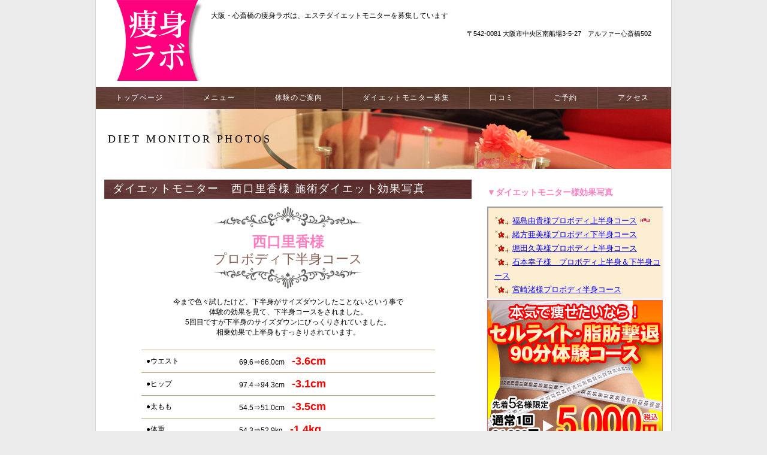

--- FILE ---
content_type: text/html
request_url: https://www.soushinlabo.jp/monitor/monitor10.html
body_size: 4585
content:
<!DOCTYPE HTML PUBLIC "-//W3C//DTD HTML 4.01 Transitional//EN" "http://www.w3.org/TR/html4/loose.dtd">
<html lang="ja">
<head>
<meta http-equiv="Content-Type" content="text/html; charset=Shift_JIS">
<meta http-equiv="Content-Style-Type" content="text/css">
<meta http-equiv="Content-Script-Type" content="text/javascript">
<title>ダイエットモニター西口里香様ダイエット効果｜大阪、心斎橋のエステサロン痩身ラボ</title>
<meta name="viewport" content="width=device-width, initial-scale=1, user-scalable=yes">
<meta name="format-detection" content="telephone=no">
<meta name="Keywords" content="ダイエットモニター,募集,大阪,心斎橋,エステサロン,痩身ラボ,体験,ダイエット">
<meta name="Description" content="ダイエットモニター西口里香様のダイエット効果を写真と数値にてご紹介しています。ただ今、痩身ダイエットモニターを募集しております。関西初上陸の脂肪吸引＆排出マシーンをこの機会にせひ体験してみませんか！？">
<link rel="stylesheet" href="../hpbparts.css" type="text/css" id="hpbparts">
<link rel="stylesheet" href="../container_5Ma_2c_spec.css" type="text/css" id="hpbcontainer">
<link rel="stylesheet" href="../main_5Ma_2c.css" type="text/css" id="hpbmain">
<link rel="stylesheet" href="../user.css" type="text/css" id="hpbuser">
<link rel="shortcut icon" href="favicon.ico" type="image/x-icon">
<script type="text/javascript" src="../jquery.min.js"><!-- hpbiptitle jQuery library --></script> <script type="text/javascript" src="../move-mainnav.js">hpb-move-mainnav-js</script>
<script type="text/javascript" language="JavaScript">
<!--HPB_SCRIPT_ROV_50
//
//  (C) 2014 株式会社ジャストシステム
//

// HpbImgPreload:
//
function HpbImgPreload()
{
  var appVer=parseInt(navigator.appVersion);
  var isNC=false,isN6=false,isIE=false;
  if (document.all && appVer >= 4) isIE=true; else
    if (document.getElementById && appVer > 4) isN6=true; else
      if (document.layers && appVer >= 4) isNC=true;
  if (isNC||isN6||isIE)
  {
    if (document.images)
    {
      var imgName = HpbImgPreload.arguments[0];
      var cnt;
      swImg[imgName] = new Array;
      for (cnt = 1; cnt < HpbImgPreload.arguments.length; cnt++)
      {
        swImg[imgName][HpbImgPreload.arguments[cnt]] = new Image();
        swImg[imgName][HpbImgPreload.arguments[cnt]].src = HpbImgPreload.arguments[cnt];
      }
    }
  }
}
// HpbImgFind:
//
function HpbImgFind(doc, imgName)
{
  for (var i=0; i < doc.layers.length; i++)
  {
    var img = doc.layers[i].document.images[imgName];
    if (!img) img = HpbImgFind(doc.layers[i], imgName);
    if (img) return img;
  }
  return null;
}
// HpbImgSwap:
//
function HpbImgSwap(imgName, imgSrc)
{
  var appVer=parseInt(navigator.appVersion);
  var isNC=false,isN6=false,isIE=false;
  if (document.all && appVer >= 4) isIE=true; else
    if (document.getElementById && appVer > 4) isN6=true; else
      if (document.layers && appVer >= 4) isNC=true;
  if (isNC||isN6||isIE)
  {
    if (document.images)
    {
      var img = document.images[imgName];
      if (!img) img = HpbImgFind(document, imgName);
      if (img) img.src = imgSrc;
    }
  }
}
var swImg; swImg=new Array;
//-->
</script>
<script type="text/javascript" language="JavaScript">
<!--HPB_SCRIPT_PLD_50
HpbImgPreload('HPB_ROLLOVER2', '../images/dietmonitor_banner_0.png', '../images/dietmonitor_banner_1.png');
//-->
</script> </head>
<body id="hpb-template-05-13a-01" class="hpb-layoutset-02 hpb-responsive">
<div id="hpb-skip"><a href="#hpb-title">本文へスキップ</a></div>
<!-- container -->
<div id="hpb-container">
  <!-- header -->
  <div id="hpb-header">
    <div id="hpb-headerMain">
      <h1>大阪・心斎橋の痩身ラボは、エステダイエットモニターを募集しています</h1>
    </div>
    <div id="hpb-headerLogo"><a href="../index.html">痩身ラボ</a></div>
    <div id="hpb-headerExtra1">
      
      <p class="address">〒542-0081 大阪市中央区南船場3-5-27　アルファー心斎橋502</p>
    </div>
  </div>
  <!-- header end --><!-- inner -->
  <div id="hpb-inner">
    <!-- wrapper -->
    <div id="hpb-wrapper">
      <!-- page title -->
      <div id="hpb-title">
        <h2><span class="ja">ダイエットモニター西口里香様ダイエット効果写真</span><span class="en">DIET MONITOR PHOTOS</span></h2>
      </div>
      <!-- page title end --><!-- main -->
      <div id="hpb-main">
        <!-- news -->
        <div id="news" align="center">
          <h3>ダイエットモニター　西口里香様 施術ダイエット効果写真</h3>
          <div id="dietmonitor" align="center">
<img src="../images/kazari_0.png" width="249" height="35" border="0">
            <h4>西口里香様</h4>
<font style="font-size : 180%;" color="#855f54">プロボディ下半身コース</font>
          <br>
            <img src="../images/kazari_1.png" width="249" height="35" border="0"><br>
            <br>今まで色々試したけど、下半身がサイズダウンしたことないという事で<BR>体験の効果を見て、下半身コースをされました。<BR>5回目ですが下半身のサイズダウンにびっくりされていました。<BR>
            相乗効果で上半身もすっきりされています。
          </div>
          <div id="dietmonitorsize">
          <table border="0" width="80%"><tbody>
              <tr><td>●ウエスト</td>
                <td>69.6⇒66.0cm　<b><font size="+2" color="#ff0000" style="font-size : 150%;">-3.6cm</font></b></td>
              </tr>
              <tr>
                <td>●ヒップ</td>
                <td>97.4⇒94.3cm　<b><font size="+2" color="#ff0000" style="font-size : 150%;">-3.1cm</font></b></td>
              </tr>
              <tr><td>●太もも</td>
                <td>54.5⇒51.0cm　<b><font size="+2" color="#ff0000" style="font-size : 150%;">-3.5cm</font></b></td>
              </tr>
              <tr>
                <td>●体重</td>
                <td>54.3⇒52.9kg　<b><font size="+2" color="#ff0000" style="font-size : 150%;">-1.4kg</font></b></td>
              </tr>
            </tbody></table>
          </div>
          <img src="../images/nishiguchirikasama.png" width="614" border="0" alt="ダイエットモニター　西口里香様 施術ダイエット効果写真">
          <table width="100%">
            <tbody>
              <tr>
                <td><a href="monitor9.html">← 前のダイエットモニターさんを見る</a></td>
                <td style="text-align : right;" align="right"><a href="monitor11.html">次のダイエットモニターさんを見る →</a></td>
              </tr>
            </tbody>
          </table>
          <br>
          <a href="#"><img src="../images/probody_taiken_202310.png" width="614" height="189" border="0" alt="痩身ラボ「プロボディ燃焼促進90分体験コース」のご案内"></a><br>
          <br>
          <ul style="margin:0;padding:0">
            <li style="display:inline;background-image:none;padding:2px 1px 1px;border:0"><a href="https://twitter.com/share" class="twitter-share-button" data-url="https://www.soushinlabo.jp/monitor/monitor10.html" data-text="ダイエットモニター西口里香様ダイエット効果｜大阪心斎橋の痩身ラボ" data-count="none" data-lang="ja">Tweet</a><script type="text/javascript" src="https://platform.twitter.com/widgets.js" charset="utf-8"></script>
            <li style="display:inline;background-image:none;padding:2px 1px 1px;border:0"><iframe src="https://www.facebook.com/plugins/like.php?href=https%3A%2F%2Fwww.soushinlabo.jp%2Fmonitor%2Fmonitor10.html&amp;layout=button_count&amp;width=120&amp;height=21&amp;show_faces=true&amp;share=false&amp;action=like&amp;colorscheme=light" scrolling="no" frameborder="0" style="border:none; overflow:hidden; width:120px; height:21px;" allowtransparency="true"></iframe>
            <li style="display:inline;background-image:none;padding:2px 1px 1px;border:0"><a href="https://line.me/R/msg/text/?%E3%83%80%E3%82%A4%E3%82%A8%E3%83%83%E3%83%88%E3%83%A2%E3%83%8B%E3%82%BF%E3%83%BC%E8%A5%BF%E5%8F%A3%E9%87%8C%E9%A6%99%E6%A7%98%E3%83%80%E3%82%A4%E3%82%A8%E3%83%83%E3%83%88%E5%8A%B9%E6%9E%9C%EF%BD%9C%E5%A4%A7%E9%98%AA%E5%BF%83%E6%96%8E%E6%A9%8B%E3%81%AE%E7%97%A9%E8%BA%AB%E3%83%A9%E3%83%9C%0D%0Ahttps%3A%2F%2Fwww.soushinlabo.jp%2Fmonitor%2Fmonitor10.html"><img src="../images/linebutton_medium.png" width="30" height="30" alt="ダイエットモニター西口里香様ダイエット効果｜大阪心斎橋の痩身ラボ"></a>
            <li style="display:inline;background-image:none;padding:2px 1px 1px;border:0">
            <div class="g-plusone" data-size="midium" data-annotation="none" style="width:38px;height:24px;"></div>
            <script type="text/javascript">window.___gcfg = {lang: 'ja'};(function() {var po = document.createElement('script'); po.type = 'text/javascript'; po.async = true;po.src = 'https://apis.google.com/js/plusone.js';var s = document.getElementsByTagName('script')[0]; s.parentNode.insertBefore(po, s); })();</script>
          </ul>
          <hr>
          <div id="pagetop"><a href="#hpb-container">このページの先頭へ</a></div>
        </div>
        <!-- news end -->

      </div>
      <!-- main end -->
    </div>
    <!-- wrapper end --><!-- navi -->
    <div id="hpb-nav">
      <h3 class="hpb-c-index">ナビゲーション</h3>
      <ul>
        <li id="nav-toppage"><a href="../"><span class="en">トップページ</span></a> 
        <li id="nav-menu"><a href="../menu/"><span class="en">メニュー</span></a> 
        <li id="nav-news"><a href="../taiken.html"><span class="en">体験のご案内</span></a>
        <li id="nav-news"><a href="./"><span class="en">ダイエットモニター募集</span></a>   
        <li id="nav-news"><a href="../kuchikomi/"><span class="en">口コミ</span></a> 
        <li id="nav-contact"><a href="#"><span class="en">ご予約</span></a> 
        <li id="nav-recruit"><a href="../access.html"><span class="en">アクセス</span></a> 
      </ul>
    </div>
    <!-- navi end --><!-- aside -->
    <div id="hpb-aside">
      <div id="banner">
        <h3><font color="#ff80c0">▼ダイエットモニター様効果写真</font></h3>
        <iframe frameborder="1" src="topics.html" width="290" height="150" scrolling="AUTO" marginwidth="0" marginheight="0"></iframe><br>
        <a href="#" id="HPB_ROLLOVER1" name="HPB_ROLLOVER1" onmouseout="HpbImgSwap('HPB_ROLLOVER1', '../images/probody03.png');" onmouseover="HpbImgSwap('HPB_ROLLOVER1', '../images/probody03a.png');"><img src="../images/probody03.png" border="0" style="border-top-width : 0px;border-left-width : 0px;border-right-width : 0px;border-bottom-width : 0px;" width="293" height="293" vspace="2" name="HPB_ROLLOVER1"></a>
        <ul>
          <li><a href="https://ameblo.jp/soushinlabo/" target="_blank" id="banner-blog">スタッフブログ</a>
          <li><a href="#" id="banner-reserve">ご予約</a>
        </ul>
        <img src="../images/ispot.gif" border="0" style="border-top-width : 0px;border-left-width : 0px;border-right-width : 0px;border-bottom-width : 0px;" width="293" height="60"><br />
        <img src="../images/ispot-monitor.gif" width="293" height="77" border="0" alt="モニターさんの体験レポートの詳細はこちらのISPOTに掲載されています"><br />
      </div>
      <div id="shopinfo">
        <img src="../images/index-shop.jpg" width="125" height="120" alt="スタッフ写真" class="shopinfo-img">
        <h3><span class="en">shop&nbsp;info.</span><span class="ja">店舗情報</span></h3>
        <h4>痩身ラボ</h4>
        <p>〒542-0081<br>
        大阪市中央区南船場3-5-27<br>
        アルファー心斎橋502<br>        <a href="../access.html">→アクセス</a></p>
        <p>※お電話頂いた際、施術中の場合は手が離せない事がありますので、留守番電話に伝言をお願い致します。<br />
手が空き次第、折り返しお電話させて頂きます。</p>
      </div>
    </div>
    <!-- aside end -->
  </div>
  <!-- inner end --><!-- footer -->
  <div id="hpb-footer">
    <div id="hpb-footerMain">
      <p>copyright&copy;2013-2024&nbsp;<a href="../"><span class="footerlink">痩身ラボ</span></a>&nbsp;all&nbsp;rights&nbsp;reserved.</p>
    </div>
    <div id="hpb-footerExtra1">
      <h3 class="hpb-c-index">サブナビゲーション</h3>
      <ul>
        <li><a href="../privacy.html">プライバシーポリシー</a>
        <li><a href="../sitemap.html">サイトマップ</a>
        <li><a href="../sanitation.html">衛生管理</a> 
      </ul>
    </div>
  </div>
  <!-- footer end -->
</div>
<!-- container end --><script type="text/javascript" src="../navigation.js">hpb-navigation-js</script>
<script type="text/javascript">

  var _gaq = _gaq || [];
  _gaq.push(['_setAccount', 'UA-45901008-1']);
  _gaq.push(['_trackPageview']);

  (function() {
    var ga = document.createElement('script'); ga.type = 'text/javascript'; ga.async = true;
    ga.src = ('https:' == document.location.protocol ? 'https://ssl' : 'http://www') + '.google-analytics.com/ga.js';
    var s = document.getElementsByTagName('script')[0]; s.parentNode.insertBefore(ga, s);
  })();

</script>
</body>
</html>

--- FILE ---
content_type: text/html
request_url: https://www.soushinlabo.jp/monitor/topics.html
body_size: 836
content:
<!DOCTYPE HTML PUBLIC "-//W3C//DTD HTML 4.01 Transitional//EN" "http://www.w3.org/TR/html4/loose.dtd">
<html lang="ja">
<head>
<meta http-equiv="Content-Type" content="text/html; charset=Shift_JIS">
<meta http-equiv="Content-Style-Type" content="text/css">
<meta http-equiv="Content-Script-Type" content="text/javascript">
<meta name="viewport" content="width=device-width, initial-scale=1">
<meta name="format-detection" content="telephone=no">
<meta name="Robots" content="noindex,follow">
<title>ダイエットモニター様リスト</title>
<link rel="stylesheet" href="../hpbparts.css" type="text/css" id="hpbparts">
<link rel="stylesheet" href="../container_5Ma_2c_spec.css" type="text/css" id="hpbcontainer">
<link rel="stylesheet" href="../main_5Ma_2c.css" type="text/css" id="hpbmain">
<link rel="stylesheet" href="../user.css" type="text/css" id="hpbuser">
<script type="text/javascript" src="../jquery.min.js"><!-- hpbiptitle jQuery library --></script> <script type="text/javascript" src="../move-mainnav.js">hpb-move-mainnav-js</script> </head>
<body bgcolor="#feeed1">
   <div id="monitor">
<ul>

  <li><a href="monitor16.html" target="_parent">福島由貴様プロボディ上半身コース</a> <img src="../images/new06-001.gif" width="18" height="10" border="0">

  <li><a href="monitor15.html" target="_parent">緒方亜美様プロボディ下半身コース </a>

  <li><a href="monitor14.html" target="_parent">堀田久美様プロボディ上半身コース</a>

  <li><a href="monitor1.html" target="_parent">石本幸子様　プロボディ上半身＆下半身コース </a>

  <li><a href="monitor13.html" target="_parent">宮崎渚様プロボディ半身コース</a>

  <li><a href="monitor12.html" target="_parent">高井美奈様プロボディ全身コース</a>

  <li><a href="monitor11.html" target="_parent">江口沙織様　プロボディ全身コース</a>

  <li><a href="monitor10.html" target="_parent">西口里香様　プロボディ下半身コース</a>

  <li><a href="monitor9.html" target="_parent">佐々木直美様プロボディ上半身コース</a>

  <li><a href="monitor8.html" target="_parent">小林久美子様　プロボディ全身コース</a>

  <li><a href="monitor7.html" target="_parent">川口咲子様　プロボディ下半身コース</a>

  <li><a href="monitor6.html" target="_parent">寺本優子様　プロボディ全身コース</a>

  <li><a href="monitor5.html" target="_parent">細川和子様　プロボディ下半身コース</a>

  <li><a href="monitor4.html" target="_parent">山下良子様　プロボディ全身コース</a> 

  <li><a href="monitor3.html" target="_parent">山田芳子様　プロボディ下半身コース</a>

  <li><a href="monitor2.html" target="_parent">森本優子様　プロボディ下半身コース</a>

</ul>
</div>
</body>

</html>

--- FILE ---
content_type: text/html; charset=utf-8
request_url: https://accounts.google.com/o/oauth2/postmessageRelay?parent=https%3A%2F%2Fwww.soushinlabo.jp&jsh=m%3B%2F_%2Fscs%2Fabc-static%2F_%2Fjs%2Fk%3Dgapi.lb.en.2kN9-TZiXrM.O%2Fd%3D1%2Frs%3DAHpOoo_B4hu0FeWRuWHfxnZ3V0WubwN7Qw%2Fm%3D__features__
body_size: 161
content:
<!DOCTYPE html><html><head><title></title><meta http-equiv="content-type" content="text/html; charset=utf-8"><meta http-equiv="X-UA-Compatible" content="IE=edge"><meta name="viewport" content="width=device-width, initial-scale=1, minimum-scale=1, maximum-scale=1, user-scalable=0"><script src='https://ssl.gstatic.com/accounts/o/2580342461-postmessagerelay.js' nonce="NA8EhSlh0_M5B2ciD_9cUA"></script></head><body><script type="text/javascript" src="https://apis.google.com/js/rpc:shindig_random.js?onload=init" nonce="NA8EhSlh0_M5B2ciD_9cUA"></script></body></html>

--- FILE ---
content_type: text/css
request_url: https://www.soushinlabo.jp/container_5Ma_2c_spec.css
body_size: 1356
content:
@charset "Shift_JIS";

/* 要素リセット */
body{
    margin: 0;
    padding: 0;
    font-size: 85%;
    font-family: 'メイリオ' , Meiryo, 'ヒラギノ角ゴ Pro W3' , 'Hiragino Kaku Gothic Pro' , 'ＭＳ Ｐゴシック' , 'Osaka' , sans-serif;
    color: #000000; /* 標準文字色 */
    background-color: #ececec;
}
/* Safari用ハック 文字サイズ調整 */
/*\*/
html:first-child body{
    font-size: 75%;
}
/* end */

img{
    border-top: 0;
    border-right: 0;
    border-bottom: 0;
    border-left: 0;
}

/*--------------------------------------------------------
  レイアウト設定
--------------------------------------------------------*/

#hpb-container{
	position: relative;
}

#hpb-header{
	position: relative;
	width: 960px;
	height: 146px;
	overflow: hidden;
}

.hpb-layoutset-01 #hpb-header{
	background-color: #fff;
}

.hpb-layoutset-01 #hpb-inner{
	padding-top: 330px;
}
.hpb-layoutset-02 #hpb-inner{
	padding-top: 86px;
}
#hpb-headerLogo{
	position: absolute;
	top: 0px;
	left: 19px;
	z-index: 2;
}

.hpb-layoutset-01 #hpb-title{
    background-image : url(images/top_mainimg_5Ma_01.png);
    background-position: top left;
    background-repeat: no-repeat;
	height: 357px;  
	width: 960px;
	position: absolute;
	top: 60px;
	left: 0;
	z-index: 1;
}
.hpb-layoutset-02 #hpb-title{
	position: absolute;
	top: 182px;
	width: 960px;
	left: 0;
}
#hpb-main{
    width: 613px;
	float: left;
	padding-left: 14px;
}
.hpb-layoutset-01 #hpb-main{
	padding-top: 0px;
}
.hpb-layoutset-02 #hpb-main{
	padding-top: 50px;
}
#hpb-aside{
 	width: 293px;
	float: right;
	padding-right: 14px;
}
.hpb-layoutset-01 #hpb-aside{
	padding-top: 0px;
}
.hpb-layoutset-02 #hpb-aside{
	padding-top: 66px;
}


#hpb-nav{
    width: 960px;
    left: 0px;
	position: absolute;
}

.hpb-layoutset-01 #hpb-nav{
	top: 416px;
	padding-bottom: 18px;
	background-image : url(images/mainBg_5Ma.png);
	background-position: bottom left;
    background-repeat: repeat-x;
}
.hpb-layoutset-02 #hpb-nav{
	top: 144px;
}
/*--------------------------------------------------------
  デザイン設定
--------------------------------------------------------*/
/* ヘッダー内パーツ */


#hpb-header::after{
	content: ".";  
	display: block;  
	clear: both;
	height: 0;
	visibility: hidden;
}
#hpb-headerMain{
	width: 400px;
	float: left;
	padding-left: 192px;
}

#hpb-headerExtra1{
    width: 400px;
    margin-right: 0;
    margin-bottom: 0;
    margin-left: 0;
    padding-top: 15px;
    padding-right: 28px;
    padding-bottom: 5px;
    padding-left: 0;
    float: right;
	text-align: right;
}

.hpb-layoutset-01 #hpb-headerExtra1{
	margin-top: -30px;
}
.hpb-layoutset-02 #hpb-headerExtra1{
	margin-top: 0px;
}
/* コンテンツ配置領域 */

.hpb-layoutset-01 #hpb-title h2{
    margin: 0;
    overflow: hidden;
    text-indent: -9999px;
}

.hpb-layoutset-02 #hpb-title h2{
    background-image : url(images/titleBg_5Ma.png);
}


/* =======================================================
  レスポンシブル設定
======================================================= */
@media screen and (max-width: 568px) {

	body{
		min-width: 100%;
	}

	/*--------------------------------------------------------
	  レイアウト設定
	--------------------------------------------------------*/
	#hpb-header{
		width: 100%;
		height: auto;
		padding-bottom: 10px;
	}
	.hpb-layoutset-01 #hpb-header{
		background-color: transparent;
	}
	.hpb-layoutset-01 #hpb-inner{
		padding-top: 0px;
	}
	.hpb-layoutset-02 #hpb-inner{
		padding-top: 0px;
	}
	#hpb-headerLogo{
		position: relative;
		left: 0px;
		z-index: auto;
		width: 98%;
		margin-top: 10px;
		margin-left: auto;
		margin-bottom: -10px;
		margin-right: auto;
	}
	.hpb-layoutset-01 #hpb-title{
		background-size: contain;
		height: 170px;
		width: 100%;
		position: relative;
		top: 0;
	}
	.hpb-layoutset-02 #hpb-title{
		position: relative;
		top: 0;
		left: 0;
		width: 100%;
	}
	#hpb-main{
		width: 96%;
		float: none;
		padding-left: 0;
		padding-bottom: 20px;
		margin-left: auto;
		margin-right: auto;
	}
	.hpb-layoutset-02 #hpb-main{
		padding-top: 10px;
	}
	#hpb-aside{
		max-width: 96%;
		float: none;
		padding-right: 0px;
		padding-bottom: 20px;
		margin-left: auto;
		margin-right: auto;
	}
	.hpb-layoutset-02 #hpb-aside{
		padding-top: 0;
	}
	#hpb-nav{
		width: 100%;
		position: relative;
	}
	.hpb-layoutset-01 #hpb-nav{
		top: 0px;
		padding-bottom: 0px;
		background-image: none;
	}
	.hpb-layoutset-02 #hpb-nav{
		top: 0px;
	}
	
	/*--------------------------------------------------------
	  デザイン設定
	--------------------------------------------------------*/
	/* ヘッダー内パーツ */
	#hpb-headerMain{
		width: 100%;
		float: none;
		padding-left: 0px;
	}
	#hpb-headerExtra1{
		width: 98%;
		margin-left: auto;
		margin-right: auto;
		padding: 0;
		float: none;
	}
	.hpb-layoutset-01 #hpb-headerExtra1{
		margin-top: 0px;
	}
	
}


--- FILE ---
content_type: text/css
request_url: https://www.soushinlabo.jp/main_5Ma_2c.css
body_size: 4766
content:
@charset "Shift_JIS";
/*--------------------------------------------------------
  共通レイアウト設定
--------------------------------------------------------*/

#hpb-container{
	background-image : url(images/fBg_5Ma.png);
    background-position: center top;
    background-repeat: repeat;
	width: 960px;
	margin-left: auto;
	margin-right: auto;
	border-left: 1px solid #d4d4d4;
	border-right: 1px solid #d4d4d4;
	border-bottom: 1px solid #d4d4d4;
}



/*--------------------------------------------------------
  共通レイアウトパーツ設定
--------------------------------------------------------*/

/* ヘッダー内パーツ */

#hpb-headerMain h1{
    margin-top: 0;
    margin-right: 0;
    margin-bottom: 0;
    margin-left: 0px;
    padding-top: 20px;
    padding-right: 0;
    padding-bottom: 0;
    padding-left: 0;
    text-align: left;
    font-weight: normal;
    line-height: 12px;
    font-size: 12px;
}


#hpb-headerLogo a{
    display: block;
    text-indent: -9999px;
    overflow: hidden;
    height: 135px;
	width: 166px;
    background-image : url(images/logo_5Ma.png);
    background-position: left top;
    background-repeat: no-repeat;
}

#hpb-headerExtra1 p.tel{
    /* 電話番号の文字設定 */
	margin-top: 0px;
	margin-right: 0px;
	margin-bottom: 0px;
	margin-left: 0px;
    padding-top: 0px;
    padding-right: 0px;
    padding-bottom: 0px;
    padding-left: 0;
    font-size: 1.4em;
    font-weight: bold;
    line-height: 19px;
	text-align: right;
}

#hpb-headerExtra1 p.tel span{
	/* 電話番号の「TEL」文字設定 */
	text-indent: -9999px;
	text-align: left;
	overflow: hidden;
	display: inline-block;
	width: 135px;
	height: 20px;
	margin-right: 10px;
	background-image : url(images/headerTel_5Ma.png);
    background-position: left center;
    background-repeat: no-repeat;
}

#hpb-headerExtra1 p.address{
    /* 住所文字設定 */
	margin-top: 0px;
	margin-right: 0px;
	margin-bottom: 0px;
	margin-left: 0px;
    padding-top: 0px;
    padding-right: 5px;
    padding-bottom: 0;
    padding-left: 0;
    line-height: 19px;
    font-size: 0.9em;
	text-align: right;
}

/* フッター内パーツ */


#hpb-footer{
	clear: both;
}

#hpb-footerMain{
    padding-top: 5px;
	padding-bottom: 10px;
	background-color: #5a2f2e;
}

#hpb-footerMain p{
    /* コピーライト文字設定 */
    font-size: 1em;
    text-align: center;
	color: #fff;
	margin-bottom: 0;
}

#hpb-footerMain a{
    color: #fff;
    text-decoration: none;
}

#hpb-footerExtra1{
	padding-top: 10px;
	padding-bottom: 10px;
	padding-left: 10px;
}

#hpb-footerExtra1 ul{
    margin-top: 0;
    margin-right: 0;
    margin-bottom: 0;
    margin-left: 0;
    padding-top: 0;
    padding-right: 0;
    padding-bottom: 0;
    padding-left: 0;
    list-style-type: none;
    text-align: left;
}

#hpb-footerExtra1 li{
    /* フッターナビ設定 */
    display: inline-block;
	text-align: left;
}

#hpb-footerExtra1 li a{
	background-image : url(images/arrow_5Ma.png);
    background-position: left center;
    background-repeat: no-repeat;
	overflow: hidden;
	padding-left: 14px;
}

/* サイドブロック内パーツ */

/* バナー */

#banner ul{
    margin-top: 0;
    margin-right: 0;
    margin-bottom: 0;
    margin-left: 0;
    padding-top: 0;
    padding-right: 0;
    padding-bottom: 4px;
    padding-left: 0;
    list-style-type: none;
}

#banner li{
    display: block;
	padding-bottom: 4px;
}

#banner li a{
    display: block;
    width: 293px;
    height: 54px;
    margin-left: auto;
    margin-right: auto;
    text-indent: -9999px;
    overflow: hidden;
}

#banner a#banner-blog{
    /* スタッフブログバナー */
    background-image : url(images/banner_5Ma_01.png);
    background-position: top left;
    background-repeat: no-repeat;
}

#banner a#banner-trip{
    /* 研修旅行記バナー */
    background-image : url(images/banner_5Ma_02.png);
    background-position: top left;
    background-repeat: no-repeat;
}

#banner a#banner-card{
    /* サービスカードバナー */
    background-image : url(images/banner_5Ma_03.png);
    background-position: top left;
    background-repeat: no-repeat;
}

#banner a#banner-reserve{
    /* ご予約バナー */
    background-image : url(images/banner_5Ma_04.png);
    background-position: top left;
    background-repeat: no-repeat;
}

/* 店舗情報 */
#shopinfo{
    border-bottom-width: 1px;
    border-bottom-style: solid;
    border-bottom-color: #ead78d;
	background-image : url(images/sideBg_5Ma.png);
    background-position: 0px 32px;
    background-repeat: repeat;
	position: relative;
	margin-bottom: 20px;
	border-top-width : 1px;border-right-width : 1px;border-bottom-width : 1px;border-left-width : 1px;border-top-style : solid;border-right-style : solid;border-bottom-style : solid;border-left-style : solid;border-top-color : #e7dfcb;border-right-color : #e7dfcb;border-bottom-color : #e7dfcb;border-left-color : #e7dfcb;
}

#shopinfo img.shopinfo-img{
	position: absolute;
	top: 10px;
	left: 81px;
}

#shopinfo h3{
	text-align: center;
	padding-top: 127px;
	text-transform: uppercase;
	color: #8a6a32;
	background-image : url(images/shopinfoBg_5Ma.png);
    background-position: top left;
    background-repeat: no-repeat;
	margin-bottom: 4px;
}

#shopinfo h3 .ja{
	display: none;
}
#shopinfo h4{
	border-top-width: 1px;
    border-top-style: solid;
    border-top-color: #dfd6be;
    padding-left: 5px;
    font-size: 1em;
	font-weight: normal;
    padding-top: 10px;
    padding-bottom: 2px;
	margin-top: 0px;
	margin-right: 5px;
	margin-bottom: 0px;
	margin-left: 10px;
	color: #000;
}

#shopinfo p{
	padding-top: 2px;
    padding-left: 15px;
	padding-right: 15px;
	padding-bottom:10px;
	margin-top:0;
    margin-bottom: 0.1em;
}

/*--------------------------------------------------------
  ナビゲーションデザイン設定
--------------------------------------------------------*/

/* ナビゲーション */

#hpb-nav ul{
    margin-top: 0;
    margin-right: 0;
    margin-bottom: 0;
    margin-left: 0;
    padding-top: 0;
    padding-right: 0;
    padding-bottom: 0;
    padding-left: 0;
    list-style-type: none;
    background-image : url(images/mainmenuBg_5Ma.png);
    background-position: top left;
    background-repeat: repeat;
	height: 37px;
    overflow: hidden;
	letter-spacing: -0.4em;
}

#hpb-nav li{
    display: inline-block;
	letter-spacing: 0;
}

#hpb-nav li a{
    display: block;
    height: 37px;
	text-align: center;
	border-right: 1px solid #796458;
	line-height: 37px;
	padding-left: 33px;
	padding-right: 33px;
	font-size: 12px;
}

#hpb-nav li span.en{
    color: #fff;
	text-transform: uppercase;
	letter-spacing: 0.1em;
}

#hpb-nav li span.ja{
    display: none;
}


#hpb-nav a:link{
    text-decoration: none;   
}
#hpb-nav a:visited{
	text-decoration: none;   
}
#hpb-nav a:hover{
    background-image : url(images/mainmenuBg_5Ma_on.png);
    background-position: top left;
    background-repeat: repeat;
    text-decoration: none;
}

#hpb-nav a:active{
    background-image : url(images/mainmenuBg_5Ma_on.png);
    background-position: top left;
    background-repeat: repeat;
    text-decoration: none;
}


/*--------------------------------------------------------
  基本パーツデザイン設定
--------------------------------------------------------*/

/* リンク文字色 */
a:link{
    color: #0000ff;
    text-decoration: underline;
}
a:visited{
    color: #0000FF;
    text-decoration: underline;
}
a:hover{
    color: #7b522e;
    text-decoration: none;
}
a:active{
    color: #7b522e;
    text-decoration: none;
}

#hpb-skip{
    /* ヘッダースキップの非表示 */
    height: 0px;
    margin: 0;
    padding: 0;
    overflow: hidden;
    text-indent: -9999px;
}

p{
    margin-top: 0.5em;
    margin-bottom: 2em;
    padding-right: 1.5em;
    padding-left: 1.5em;
    line-height: 1.4;
    text-align: left;
    font-size: 14px;
}

p.large{
	color: #561f16;
    font-weight: bold;
	font-size:1.1em;
}
p.indent{
    padding-left: 15px;
}

.left{
    float: left;
}
.right{
    float: right;
}

hr{
    width: 100%;
    height: 1px;
    margin-top: 5px;
    margin-right: auto;
    margin-bottom: 5px;
    margin-left: auto;
    padding-top: 0;
    padding-right: 0;
    padding-bottom: 0;
    padding-left: 0;
    clear: both;
    border-top-width: 1px;
    border-top-style: none;
    border-right-width: 1px;
    border-right-style: none;
    border-left-width: 1px;
    border-left-style: none;
    color: #c8bea3;
    border-bottom-width: 1px;
    border-bottom-style: none;
}

.hpb-layoutset-02 h2{
    background-position: top left;
	background-repeat: no-repeat;
    margin-top: 0;
    margin-right: 0;
    margin-bottom: 0;
    margin-left: 0;
    height: 100px;
    text-align: left;
    overflow: hidden;
    line-height: 100px;
	font-weight: normal;
	padding-left: 20px;
	letter-spacing: 0.2em;
}

.hpb-layoutset-02 h2 span.ja{
    display: none;
}

h2 span.en{
    font-size: 1em;
	color: #000;
    font-family: century, serif;
    font-weight: normal;
    text-transform: uppercase;
}

.hpb-layoutset-02 #hpb-wrapper h3{
	font-size: 1em;
	color: #fff;
	padding-top: 3px;
	padding-left: 14px;
	padding-right: 5px;
	padding-bottom: 8px;
	margin-bottom: 10px;
	text-align: left;
	font-weight: normal;
	background-image : url(images/indexBg_5Ma.png);
	background-repeat: no-repeat;
	background-position: left top;
	text-transform: capitalize;
	font-size: 1.5em;
	letter-spacing: 0.1em;
}

h3.hpb-c-index{
    height: 1px !important;
    margin: 0 !important;
    padding: 0 !important;
    overflow: hidden !important;
    text-indent: -9999px !important;
    background: none !important;
}

h4{
    margin-top: 0;
    margin-right: 10px;
    margin-bottom: 0;
    margin-left: 10px;
    padding-top: 5px;
    padding-right: 5px;
    padding-bottom: 2px;
    padding-left: 5px;
    text-align: left;
    font-size: 14px;
    line-height: 1.2;
	color: #480a17;
}

h5{
    display: inline;
    margin-top: 0;
    margin-bottom: 0;
    padding-left: 10px;
    text-align: left;
    background-image : url(images/arrow_5Ma.png);
    background-position: 2px 5px;
    background-repeat: no-repeat;
    font-size: 1.1em;
    line-height: 1.5;
    font-weight: normal;
}

table{
    margin-top: 5px;
    margin-right: auto;
    margin-bottom: 5px;
    margin-left: 0px;
    border-collapse: collapse;
    border-top-width: 1px;
    border-top-style: solid;
    border-top-color: #b6a171;
}

table th{
    padding-top: 8px;
    padding-right: 15px;
    padding-bottom: 8px;
    padding-left: 8px;
    text-align: left;
    background-color: #ede4ce;
    border-bottom-width: 1px;
    border-bottom-style: solid;
    border-bottom-color: #b6a171;
}

table td{
    padding-top: 8px;
    padding-right: 15px;
    padding-bottom: 8px;
    padding-left: 8px;
    text-align: left;
	background-color: #fff;
    border-bottom-width: 1px;
    border-bottom-style: solid;
    border-bottom-color: #b6a171;
    border-color: #b6a171;
}

/* フォームパーツ設定 */
input.button{
    margin-top: 10px;
    margin-bottom: 15px;
}

textarea{
    width: 380px;
    height: 200px;
}

input.l{
    width: 380px;
}
input.m{
    width: 250px;
}
input.s{
    width: 50px;
}


/* メインコンテンツ内基本パーツ */

#hpb-main ul{
    margin-top: 0;
    margin-right: 0;
    margin-bottom: 0;
    margin-left: 0;
    padding-top: 0;
    padding-right: 20px;
    padding-bottom: 0;
    padding-left: 0;
    list-style-type: none;
}

#hpb-main ul li{
    text-align: left;
    line-height: 1.4;
    padding-top: 5px;
    padding-right: 15px;
    padding-bottom: 5px;
    padding-left: 16px;
    background-image : url(images/arrow_5Ma.png);
    background-position: 2px 5px;
    background-repeat: no-repeat;
    border-bottom-width: 1px;
    border-bottom-style: dotted;
    border-bottom-color: #c8bea3;
}

#hpb-main dl{
    margin-top: 0;
    margin-right: 0;
    margin-bottom: 20px;
    margin-left: 0;
    padding-top: 0;
    padding-right: 0;
    padding-bottom: 0;
    padding-left: 0;
}

#hpb-main dt{
    float: left;
    margin-top: 0;
    margin-right: 0;
    margin-bottom: 0;
    margin-left: 0;
    text-align: left;
    line-height: 1.4;
    font-weight: normal;
    width: 9em !important;
    padding-top: 8px;
    padding-right: 0;
    padding-bottom: 5px;
    padding-left: 16px;
    background-image : url(images/arrow_5Ma.png);
    background-position: 2px 5px;
    background-repeat: no-repeat;
}

#hpb-main dd{
    margin-top: 0;
    margin-right: 0;
    margin-bottom: 0;
    margin-left: 0;
    padding-top: 8px;
    padding-right: 0;
    padding-bottom: 5px;
    text-align: left;
    line-height: 1.4;
    padding-left: 11em;
	color: #561f16;
    border-bottom-width: 1px;
    border-bottom-style: solid;
    border-bottom-color: #c8bea3;
}
#hpb-main dl::after{
    content: ".";
    clear: both;
    height: 0;
    display: block;
    visibility: hidden;
}

#hpb-main img.left{
    margin-top: 5px;
    margin-right: 20px;
    margin-bottom: 10px;
    float: left;
}

#hpb-main img.right{
    margin-top: 5px;
    margin-bottom: 10px;
    margin-left: 20px;
    float: right;
}
#pagetop{
    margin-top: 10px;
    margin-right: 0;
    margin-bottom: 10px;
    margin-left: 0;
    padding-top: 10px;
	padding-right: 10px;
    text-align: right;
}

#pagetop a{
    /* ページの先頭へのリンク設定 */
    background-image : url(images/returnTop_5Ma.png);
    background-position: center left;
    background-repeat: no-repeat;
	padding-left: 16px;
}


/* トップページ デザイン定義 */


#toppage > p{
	background-image : url(images/top_indexBg_5Ma.png);
    background-position: left center;
    background-repeat: no-repeat;
	padding-left: 100px;
	padding-top: 20px;
	min-height: 85px;
}

#toppage-news{
	padding-bottom:10px;
}


#toppage-news h3{
	font-size: 1em;
	color: #fff;
	padding-top: 3px;
	padding-left: 14px;
	padding-right: 5px;
	padding-bottom: 8px;
	margin-bottom: 10px;
	text-align: left;
	font-weight: normal;
	background-image : url(images/indexBg_5Ma.png);
	background-repeat: no-repeat;
	background-position: left top;
	text-transform: capitalize;
	font-size: 1.5em;
	letter-spacing: 0.1em;
}

#toppage-news span.ja{
	display: none;
}

.news-photo{
    float: left;
    padding-right: 10px;
	padding-left:10px;
    padding-bottom: 2px;
}
.news-comment{
	padding-top: 10px;
	padding-bottom: 10px;
	margin-left: 10px;
}
.news-comment::after{
    content: ".";
    clear: both;
    height: 0;
    display: block;
    visibility: hidden;
}

#toppage-news hr{
	margin-bottom: 0px;
	margin-top: 0px;
	margin-left: 10px;
	padding-top:0px;
	width:598px;
	clear: both;
	border-bottom-width: 1px;
	border-bottom-style: solid;
	border-bottom-color: #c8bea3;
}

#toppage-news span.date{
	font-weight:bold;
    line-height: 1.5;
	color: #694d3d;
}

/* コンセプトページ デザイン定義 */

#concept > img{
	margin-right: 20px;
}
/* メニューページ デザイン定義 */
#menu .item{
    width: 300px;
    float: left;
    margin-left: 1px;
    margin-right: 1px;
    margin-bottom: 25px;
    min-height: 135px;
}

#menu .item h3{
    width: 276px;
    margin-left: auto;
    margin-right: auto;
	margin-bottom:5px;
}

#menu .item dl{
    margin-left: 5px;
    margin-right: 5px;
    margin-bottom: 0;
    font-size: 0.95em;
	padding-right: 5px;
}

#menu .item dt{
    width: 11em !important;
}

#menu .item dd{
    text-align: right;
    padding-left: 12.5em;
}

/* クーポン デザイン定義 */

#news p.large{
	padding-top: 20px;
}

#coupon{
    border-top-width: 4px;
    border-top-style: double;
    border-top-color: #ead78d;
    border-right-width: 4px;
    border-right-style: double;
    border-right-color: #ead78d;
    border-bottom-width: 4px;
    border-bottom-style: double;
    border-bottom-color: #ead78d;
    border-left-width: 4px;
    border-left-style: double;
    border-left-color: #ead78d;
    padding-top: 0;
    padding-right: 0;
    padding-bottom: 25px;
    padding-left: 0;
    margin-bottom: 30px;
	margin-left:20px;
	margin-right:20px;
	background-color: #fff;
}

#coupon::after{
    content: ".";
    clear: both;
    height: 0;
    display: block;
    visibility: hidden;
}

#coupon-off{
    width: 360px;
    float: left;
}
#coupon-off p{
   padding-left: 0;
}
#coupon-limit{
    width: 170px;
    float: right;
}

#coupon-limit p{
	padding-left: 0;
	color: #9b2c1a;
}

.hpb-layoutset-02 #hpb-wrapper #coupon h3{
	padding-top: 20px;
	padding-right: 20px;
	padding-bottom: 15px;
	padding-left: 20px;
	margin-top: 0;
	margin-right: 0;
	margin-bottom: 15px;
	margin-left: 0;
	border-bottom-style:dotted;
	border-bottom-color: #ead78d;
	color:#561f16;
	background-image: none;
}

#coupon h4{
    width: 110px;
    margin-right: auto;
    background-color: #561f16;
    color: #ffffff;
    font-size: 1.1em;
    line-height: 1.2;
    font-weight: bold;
    border-bottom-width: 1px;
    border-bottom-style: none;
    text-align: center;
	margin-left:25px;
	margin-bottom:10px;
}

#coupon p{
    margin-bottom: 0;
	margin-left:23px;
}

#coupon hr{
    margin-top: 0;
    margin-bottom: 0;
}

/* アクセスマップ */

#access img{
	float:right;
	padding-left:10px;
	padding-bottom:10px;
	margin-right: 20px;
}

/* ご予約 */

#contact p.large{
	padding-top: 20px;
}
#contact form{
	padding-left:15px;
	padding-right:15px;
	text-align:center;
}
#contact form table{
	width:100%;
}
#contact form th,
#contact form td,
#contact form td input{
	text-align:left;
}


/* プライバシー */

#privacy p.large{
	padding-top: 20px;
}
#privacy ul{
	padding-left: 17px;
}


/* =======================================================
  レスポンシブル設定
======================================================= */
@media screen and (max-width: 568px) {
	
	/*--------------------------------------------------------
		共通レイアウト設定
	--------------------------------------------------------*/
	#hpb-container{
		width: 100%;
		border-left: none;
		border-right: none;
		border-bottom: none;
	}
	/*--------------------------------------------------------
	  共通レイアウトパーツ設定
	--------------------------------------------------------*/
	/* ヘッダー内パーツ */
	#hpb-headerMain h1{
		padding-left: 5px;
		padding-right: 5px;
		padding-top: 5px;
		padding-bottom: 5px;
		line-height: 1.4;
	}
	#hpb-headerLogo a{
		width: 100%;
		max-width: 100%;
		background-size:contain;
		background-position: top center;
	}
	#hpb-headerExtra1 p.tel{
    padding-bottom: 0;
	}
	#hpb-headerExtra1 p.tel span{
		display: block;
		margin-right: 0;
		margin-left: auto;
		margin-bottom: 5px;
	}
	#hpb-headerExtra1 p.address{
    padding-right: 0;
	}
	
	/* フッター内パーツ */
	#hpb-footerMain{
		padding-left: 5px;
		padding-right: 5px;
	}
	#hpb-footerMain p{
		word-break:break-all;
	}
	#hpb-footerExtra1{
		padding-right: 10px;
	}
	#hpb-footerExtra1 li{
		padding-right: 10px;
		padding-bottom: 10px;
	}
	
	/* サイドブロック内パーツ */
	/* バナー */
	#banner li{
		max-width: 100%;
	}
	#banner li a{
		max-width: 100%;
	}
	#banner a#banner-blog{
		/* スタッフブログバナー */
		background-position: top center;
		background-size: contain;
	}
	#banner a#banner-trip{
		/* 研修旅行記バナー */
		background-position: top center;
		background-size: contain;
	}
	#banner a#banner-card{
		/* サービスカードバナー */
		background-position: top center;
		background-size: contain;
	}
	#banner a#banner-reserve{
		/* ご予約バナー */
		background-position: top center;
		background-size: contain;
	}
	
	/* 店舗情報 */
	#shopinfo{
		margin-bottom: 0px;
		max-width: 100%;
	}
	#shopinfo img.shopinfo-img{
		position: relative;
		top: 0;
		left: 0;
		display: block;
		margin-top: 10px;
		margin-left: auto;
		margin-right: auto;
	}
	#shopinfo h3{
		padding-top: 0;
		background-image : none;
	}
	
	/*--------------------------------------------------------
	  ナビゲーションデザイン設定
	--------------------------------------------------------*/
	#hpb-nav{
		background-color: #643f38;
		display: inline-block;
	}
	#hpb-nav h3.hpb-c-index{
		width: 81px;
		height: 20px !important;
		background-image : url(images/btn_menu1.png) !important;
		background-position: top left !important;
		background-repeat: no-repeat;
		margin-left: 10px !important;
		margin-top: 10px !important;
		margin-bottom: 10px !important;
		overflow: hidden;
		text-indent: -9999px;
		cursor: pointer;
	}
	#hpb-nav ul{
    background-image: none;
		height: auto;
		display: none;
	}
	#hpb-nav ul.toggled-on{
		display: block;
	}
	#hpb-nav li{
    display: block;
		border-top-width: 1px;
		border-top-style: solid;
		border-top-color: #796458;
	}
	#hpb-nav li a{
    height: auto;
		text-align: left;
		border-right: none;
		line-height: 1.4;
		padding-top: 10px;
		padding-left: 10px;
		padding-bottom: 10px;
		padding-right: 10px;
	}
	#hpb-nav li a:hover{
		background-image : none;
		background-color: #7e4f46;
	}
	#hpb-nav li a:active{
		background-image : none;
		background-color: #7e4f46;
	}

	/*--------------------------------------------------------
	  基本パーツデザイン設定
	--------------------------------------------------------*/
	p{
		padding-right: 0;
		padding-left: 0;
	}
	.hpb-layoutset-02 h2{
		background-size: cover;
    height: auto;
		line-height: 1.4;
		padding-top: 30px;
		padding-right: 20px;
		padding-bottom: 30px;
		word-break: break-all;
	}
	.hpb-layoutset-02 h2 span.en{
		display: block;
	}
	.hpb-layoutset-02 #hpb-wrapper h3{
		padding-top: 8px;
		padding-bottom: 8px;
		padding-right: 14px;
		background-image: none;
		background-color: #673f3e;
	}
	h4{
		margin-right: 0;
		margin-left: 0;
		padding-right: 0;
		padding-left: 0;
	}
	h5{
    display: inline-block;
	}
	table{
		margin-left: auto;
		margin-right: auto;
		box-sizing: border-box;
	}
	
	/* フォームパーツ設定 */
	textarea{
		width: 96%;
	}

	input.l{
		width: 96%;
	}
	input.m{
		width: 60%;
	}
	input.s{
		width: 30%;
	}
	
	/* メインコンテンツ内基本パーツ */
	#hpb-main ul{
    padding-right: 0;
	}
	#hpb-main ul li{
    padding-right: 0;
	}
	#hpb-main dt{
		float: none;
		max-width: 100%;
	}
	#hpb-main dd{
    padding-left: 0;
	}
	#hpb-main img.left{
    margin-right: 0;
    float: none;
}
	#hpb-main img.right{
    margin-left: 0;
    float: none;
	}
	#pagetop{
		padding-right: 0;
	}
	
	/* トップページ デザイン定義 */
	#toppage-news h3{
		padding-top: 8px;
		padding-bottom: 8px;
		padding-right: 14px;
		background-image: none;
		background-color: #673f3e;
	}
	.news-comment{
		margin-left: 0;
	}
	.news-photo{
		padding-left: 0;
	}
	#toppage-news hr{
		margin-left: 0;
		width: 100%;
	}
		
	/* コンセプトページ デザイン定義 */
	#concept > img{
		margin-right: 0;
	}
	
	/* メニューページ デザイン定義 */
	#menu .item{
    width: 100%;
		float: none;
    margin-left: 0;
    margin-right: 0;
    min-height: 0;
	}
	#menu .item h3{
		width: 100%;
		box-sizing: border-box;
	}
	#menu .item dl{
		padding-right: 0;
	}
	#menu .item dt{
		max-width: 100%;
	}
	#menu .item dd{
		padding-left: 0;
	}

	/* クーポン デザイン定義 */
	#coupon{
		margin-left: auto;
		margin-right: auto;
		max-width: 100%;
		box-sizing: border-box;
	}
	#coupon-off{
		max-width: 100%;
    float: none;
		margin-left: auto;
		margin-right: auto;
	}
	#coupon-limit{
		max-width: 100%;
    float: none;
		margin-top: 20px;
		margin-left: auto;
		margin-right: auto;
	}
	.hpb-layoutset-02 #hpb-wrapper #coupon h3{
		background-color: #ffffff;
	}
	#coupon h4{
		max-width: 100%;
		margin-left: auto;
	}
	#coupon p{
		margin-right: 23px;
	}
		
	/* アクセスマップ */
	#access img{
		float: none;
		padding-left: 0;
		margin-right: 0;
	}
	
	/* ご予約 */
	#contact form{
		padding-left: 0;
		padding-right: 0;
	}
	
	/* プライバシー */
	#privacy ul{
		padding-left: 0;
	}
	
}

--- FILE ---
content_type: text/css
request_url: https://www.soushinlabo.jp/user.css
body_size: 2219
content:
@charset "Shift_JIS";

/*--------------------------------------------------------
  フルCSSプロフェッショナルテンプレート部品設定
--------------------------------------------------------*/

.hpb-parts-cnt-style {
    border-color: #d5c6a4;
}

.hpb-parts-hl-style {
    border-color: #d5c6a4;
	background-image: none !important;
	padding-left: 10px !important;
	padding-top: 5px !important;
	padding-bottom: 5px !important;
	clear:	both;
	font-weight: normal !important;
	font-size: 1.2em !important;
	color: #480a17 !important;
	margin-bottom: 15px;
}

.hpb-parts-cbox-style {
    border-color: #d5c6a4;
}

.hpb-parts-hr-style {
    border-color: #d5c6a4;
}

.hpb-parts-pbox-style {
    background-color: #fff;
    border-color: #d5c6a4;
}
.hpb-parts-pbox-style h4 {
    padding: 0px !important;
	margin-left: 0 !important;
}
.hpb-parts-pbox-style img {
    background-color: #fff;
}

.hpb-parts-blist-style {
    background-color: #fffff0;
    border-color: #d5c6a4;
}
a.hpb-parts-blist-style:link {
    color: #000;
}
a.hpb-parts-blist-style:visited {
    color: #000;
}
a.hpb-parts-blist-style:hover {
    color: #000;
	background-color: #efefd7;
}
a.hpb-parts-blist-style:active {
    color: #000;
	background-color: #efefd7;
}

/*--------------------------------------------------------
  hpbparts
--------------------------------------------------------*/
/* 飾りなし 幅自動 */
.hpb-parts-cnt-01 {
    margin-bottom: 5px;
    padding: 5px;
}

/* 飾りなし 幅60px */
.hpb-parts-cnt-01-060 {
    margin-bottom: 5px;
    padding: 5px;
}

/* 飾りなし 幅120px */
.hpb-parts-cnt-01-120 {
    margin-bottom: 5px;
    padding: 5px;
}

/* 飾りなし 幅180px */
.hpb-parts-cnt-01-180 {
    margin-bottom: 5px;
    padding: 5px;
}

/* 飾りなし 幅240px */
.hpb-parts-cnt-01-240 {
    margin-bottom: 5px;
    padding: 5px;
}

/* 飾りなし 幅360px */
.hpb-parts-cnt-01-360 {
    margin-bottom: 5px;
    padding: 5px;
}

/* 線囲み 幅自動 */
.hpb-parts-cnt-02 {
    margin-bottom: 5px;
    padding: 5px;
}

/* 線囲み 幅60px */
.hpb-parts-cnt-02-060 {
    margin-bottom: 5px;
    padding: 5px;
}

/* 線囲み 幅120px */
.hpb-parts-cnt-02-120 {
    margin-bottom: 5px;
    padding: 5px;
}

/* 線囲み 幅180px */
.hpb-parts-cnt-02-180 {
    margin-bottom: 5px;
    padding: 5px;
}

/* 線囲み 幅240px */
.hpb-parts-cnt-02-240 {
    margin-bottom: 5px;
    padding: 5px;
}

/* 線囲み 幅360px */
.hpb-parts-cnt-02-360 {
    margin-bottom: 5px;
    padding: 5px;
}

/******************************
 * 見出し (h1-h6)
 ******************************/

/* 飾りなし */
.hpb-parts-hl-01 {
}

/* 下線 1 */
.hpb-parts-hl-02 {
}

/* 下線 2 (2重線) */
.hpb-parts-hl-03 {
}

/* 線囲み 1 */
.hpb-parts-hl-04 {
    border-bottom-width: 1px !important;
	border-color: #d5c6a4;
}

/* 線囲み 2 (2重線) */
.hpb-parts-hl-05 {
    border-color: #d5c6a4 !important;
}

/* 飾りつき 1 (左■付き) */
.hpb-parts-hl-06 {
    border-left-width: 0.5em !important;
    border-left-color: #d5c6a4 !important;
}

/* 飾りつき 2 (左■付き＆下線) */
.hpb-parts-hl-07 {
    border-left-width: 0.5em !important;
	border-left-color: #d5c6a4 !important;
	border-bottom-width: 1px !important;
	border-bottom-color: #d5c6a4 !important;
	border-bottom-style: dotted !important;
}

/* 飾りつき 3 (左■付き＆線囲み) */
.hpb-parts-hl-08 {
    border-left-width: 0.5em !important;
	border-left-color: #d5c6a4 !important;
	border-top-width: 1px !important;
	border-top-color: #d5c6a4 !important;
	border-top-style: dotted !important;
	border-bottom-width: 1px !important;
	border-bottom-color: #d5c6a4 !important;
	border-bottom-style: dotted !important;
	border-right-width: 1px !important;
	border-right-color: #d5c6a4;
}

/******************************
 * 文章枠 (div)
 ******************************/

/* 装飾なし */
.hpb-parts-cbox-01 {
    margin-bottom: 5px;
}

/* 線囲み 1 (実線) */
.hpb-parts-cbox-02 {
    margin-bottom: 5px;
}

/* 線囲み 2 (点線) */
.hpb-parts-cbox-03 {
    margin-bottom: 5px;
}

/* 線囲み 3 (2重線) */
.hpb-parts-cbox-04 {
	margin-bottom: 5px;
}

/******************************
 * 写真/画像 (img)
 ******************************/

/* 余白なし */
.hpb-parts-img-01 {
}

/* 余白あり */
.hpb-parts-img-02 {
}

/* 写真ボックス 左寄せ配置用 */
.hpb-parts-img-03 {
}

/* 写真ボックス 右寄せ配置用 */
.hpb-parts-img-04 {
}

/* 複数写真ボックス 左端用 */
.hpb-parts-img-05 {
}

/* 複数写真ボックス 2列目用 */
.hpb-parts-img-06 {
}

/* 複数写真ボックス 左端・2行目用 */
.hpb-parts-img-07 {
}

/* 複数写真ボックス 2行目用 */
.hpb-parts-img-08 {
}

/******************************
 * 水平線 (hr)
 ******************************/

/* 水平線 1 (実線・細) */
.hpb-parts-hr-01 {
}

/* 水平線 2 (実線・太) */
.hpb-parts-hr-02 {
}

/* 水平線 3 (点線・細) */
.hpb-parts-hr-03 {
}

/* 水平線 4 (点線・太) */
.hpb-parts-hr-04 {
}

/* 水平線 5 (破線・細) */
.hpb-parts-hr-05 {
}

/* 水平線 6 (破線・太) */
.hpb-parts-hr-06 {
}

/* 水平線 7 (2重線) */
.hpb-parts-hr-07 {
}

/******************************
 * 写真ボックス (div)
 ******************************/

/* 飾りなし */
.hpb-parts-pbox-01 {
}

.hpb-parts-pbox-01 h4 {
	margin-bottom: 0.5em;
}

/* 飾りなし 画像幅60px */
.hpb-parts-pbox-01-060 {
}

/* 飾りなし 画像幅120px */
.hpb-parts-pbox-01-120 {
}

/* 飾りなし 画像幅180px */
.hpb-parts-pbox-01-180 {
}

/* 飾りなし 画像幅240px */
.hpb-parts-pbox-01-240 {
}

/* 線囲み */
.hpb-parts-pbox-02 {
}

.hpb-parts-pbox-02 h4 {
	margin-bottom: 0.5em;
}

/* 線囲み 画像幅60px */
.hpb-parts-pbox-02-060 {
}

/* 線囲み 画像幅120px */
.hpb-parts-pbox-02-120 {
}

/* 線囲み 画像幅180px */
.hpb-parts-pbox-02-180 {
}

/* 線囲み 画像幅240px */
.hpb-parts-pbox-02-240 {
}

/* 写真ボックス用 文章領域 */
.hpb-parts-pbox-desc {
}

.hpb-parts-pbox-desc h4 {
	margin-bottom: 0.5em;
}

/******************************
 * 複数写真ボックス (div)
 ******************************/

/* 飾りなし 画像幅60px 横2x縦1 */
.hpb-parts-mpbox-01-2060 {
}

/* 飾りなし 画像幅60px 横3x縦1 */
.hpb-parts-mpbox-01-3060 {
}

/* 飾りなし 画像幅60px 横4x縦1 */
.hpb-parts-mpbox-01-4060 {
}

/* 飾りなし 画像幅120px 横2x縦1 */
.hpb-parts-mpbox-01-2120 {
}

/* 飾りなし 画像幅120px 横3x縦1 */
.hpb-parts-mpbox-01-3120 {
}

/* 飾りなし 画像幅120px 横4x縦1 */
.hpb-parts-mpbox-01-4120 {
}

/* 飾りなし 画像幅180px 横2x縦1 */
.hpb-parts-mpbox-01-2180 {
}

/* 飾りなし 画像幅180px 横3x縦1 */
.hpb-parts-mpbox-01-3180 {
}

/* 飾りなし 画像幅180px 横4x縦1 */
.hpb-parts-mpbox-01-4180 {
}

/* 飾りなし 画像幅240px 横2x縦1 */
.hpb-parts-mpbox-01-2240 {
}

/* 飾りなし 画像幅240px 横3x縦1 */
.hpb-parts-mpbox-01-3240 {
}

/* 飾りなし 画像幅240px 横4x縦1 */
.hpb-parts-mpbox-01-4240 {
}

/* 線囲み 画像幅60px 横2x縦1 */
.hpb-parts-mpbox-02-2060 {
}

/* 線囲み 画像幅60px 横3x縦1 */
.hpb-parts-mpbox-02-3060 {
}

/* 線囲み 画像幅60px 横4x縦1 */
.hpb-parts-mpbox-02-4060 {
}

/* 線囲み 画像幅120px 横2x縦1 */
.hpb-parts-mpbox-02-2120 {
}

/* 線囲み 画像幅120px 横3x縦1 */
.hpb-parts-mpbox-02-3120 {
}

/* 線囲み 画像幅120px 横4x縦1 */
.hpb-parts-mpbox-02-4120 {
}

/* 線囲み 画像幅180px 横2x縦1 */
.hpb-parts-mpbox-02-2180 {
}

/* 線囲み 画像幅180px 横3x縦1 */
.hpb-parts-mpbox-02-3180 {
}

/* 線囲み 画像幅180px 横4x縦1 */
.hpb-parts-mpbox-02-4180 {
}

/* 線囲み 画像幅240px 横2x縦1 */
.hpb-parts-mpbox-02-2240 {
}

/* 線囲み 画像幅240px 横3x縦1 */
.hpb-parts-mpbox-02-3240 {
}

/* 線囲み 画像幅240px 横4x縦1 */
.hpb-parts-mpbox-02-4240 {
}

/******************************
 * バナーリスト
 ******************************/

/* 文字型 1 */
.hpb-parts-blist-01 {
	clear: both;
}
.hpb-parts-blist-01 ul {
	margin-bottom: 5px;
}
.hpb-parts-blist-01 li {
	border-bottom: none !important;
	padding: 2px !important;
	padding-left: 0 !important;
	background-image: none !important;	
}
.hpb-parts-blist-01 li a {
     padding: 7px !important;
}

/* 文字型 2 */
.hpb-parts-blist-02 {
	clear: both;
}
.hpb-parts-blist-02 ul {
	margin-bottom: 5px;
}
.hpb-parts-blist-02 li {
	border-bottom: none !important;
	padding: 2px !important;
	padding-left: 0 !important;
	background-image: none !important;	
}
.hpb-parts-blist-02 li a {
	border-style: dotted;
}

/* 文字型 3 */
.hpb-parts-blist-03 { 
	clear: both;
}
.hpb-parts-blist-03 ul {
	margin-bottom: 5px;
}
.hpb-parts-blist-03 li {
    border-bottom: none !important;
	padding: 2px !important;
	padding-left: 0 !important;
	background-image: none !important;	
}
.hpb-parts-blist-03 li a {
    border-left-width: 1em;
    border-right-width: 1em;
    border-right-style: solid;
    border-top-style: dotted;
    border-bottom-style: dotted;
}

/* 画像付き 1 */
.hpb-parts-blist-04 {
}
.hpb-parts-blist-04 ul {
    margin-bottom: 5px;
}
.hpb-parts-blist-04 li {
	border-bottom: none !important;
	padding: 2px !important;
	padding-left: 0 !important;
	background-image: none !important;
}
.hpb-parts-blist-04 li a {
}
.hpb-parts-blist-04 li a img {
}

/* 画像付き 2 */
.hpb-parts-blist-05 {
}
.hpb-parts-blist-05 ul {
}
.hpb-parts-blist-05 li {
    border-bottom: none !important;
	padding: 2px !important;
	padding-left: 0 !important;
	background-image: none !important;	
}
.hpb-parts-blist-05 li a {
    border-style: dotted;
}
.hpb-parts-blist-05 li a img {
}

/* =======================================================
  レスポンシブル設定
======================================================= */
	@media screen and (max-width: 568px) {
		.hpb-parts-hl-style {
			background-color: transparent !important;
		}
	}
	
/*--------------------------------------------------------
  ユーザー設定スタイル
--------------------------------------------------------*/


img {
  max-width: 100%; 
  height: auto; 
} 

/* ダイエッモニターinfo */
#dietmonitorinfo{
    border-bottom-width: 1px;
    border-bottom-style: solid;
    border-bottom-color: #ead78d;
	background-image : url(images/sideBg_5Ma.png);
    background-position: 0px 32px;
    background-repeat: repeat;
	position: relative;
	margin-bottom: 20px;
	border-top-width : 1px;border-right-width : 1px;border-bottom-width : 1px;border-left-width : 1px;border-top-style : solid;border-right-style : solid;border-bottom-style : solid;border-left-style : solid;border-top-color : #e7dfcb;border-right-color : #e7dfcb;border-bottom-color : #e7dfcb;border-left-color : #e7dfcb;
}

#monitor li a{
	background-image : url(images/64.gif);
    background-position: left center;
    background-repeat: no-repeat;
	overflow: hidden;
	padding-left: 30px;

}

#monitor{
	padding-top: 10px;
	padding-bottom: 10px;
	padding-left: 10px;
	background-color:#feeed1;
}

#monitor ul{
    margin-top: 0;
    margin-right: 0;
    margin-bottom: 0;
    margin-left: 0;
    padding-top: 0;
    padding-right: 0;
    padding-bottom: 0;
    padding-left: 0;
    list-style-type: none;
    text-align: left;
    font-size: 13px;
    line-height: 1.8;
}

/* ダイエッモニターinfo */
#dietmonitorinfo{
    border-bottom-width: 1px;
    border-bottom-style: solid;
    border-bottom-color: #ead78d;
	background-image : url(images/sideBg_5Ma.png);
    background-position: 0px 32px;
    background-repeat: repeat;
	position: relative;
	margin-bottom: 20px;
	border-top-width : 1px;border-right-width : 1px;border-bottom-width : 1px;border-left-width : 1px;border-top-style : solid;border-right-style : solid;border-bottom-style : solid;border-left-style : solid;border-top-color : #e7dfcb;border-right-color : #e7dfcb;border-bottom-color : #e7dfcb;border-left-color : #e7dfcb;
}

#dietmonitorinfo img.shopinfo-img{
	position: absolute;
	top: 10px;
	left: 81px;
}

#dietmonitorinfo h3{
	text-align: center;
	padding-top: 127px;
	text-transform: uppercase;
	color: #8a6a32;
	background-image : url(images/shopinfoBg_5Ma.png);
    background-position: top left;
    background-repeat: no-repeat;
	margin-bottom: 4px;
}

#dietmonitorinfo h3 .ja{
	display: none;
}
#dietmonitorinfo h4{
    padding-left: 5px;
    font-size: 1em;
	font-weight: bold;
    padding-top: 10px;
    padding-bottom: 2px;
	margin-top: 0px;
	margin-right: 5px;
	margin-bottom: 0px;
	margin-left: 10px;
	color: #000;
}

#dietmonitorinfo p{
	padding-top: 2px;
    padding-left: 15px;
	padding-right: 15px;
	padding-bottom:10px;
	margin-top:0;
    margin-bottom: 0.1em;
}

/* ダイエッモニター */
#dietmonitor{
	margin-bottom: 20px;
}

#dietmonitor img.shopinfo-img{
	position: absolute;
	top: 10px;
	left: 81px;
}

#dietmonitor h3{
	text-align: center;
	padding-top: 127px;
	text-transform: uppercase;
	color: #8a6a32;
	background-image : url(images/shopinfoBg_5Ma.png);
    background-position: top left;
    background-repeat: no-repeat;
	margin-bottom: 4px;
}

#dietmonitor h3 .ja{
	display: none;
}
#dietmonitor h4{
    font-size: 24px;
	font-weight: bold;
    text-align: center;
    padding-top: 10px;
    padding-bottom: 0px;
	color: #ff80c0;
}

#dietmonitor p{
	padding-top: 2px;
    padding-left: 15px;
	padding-right: 15px;
	padding-bottom:10px;
	margin-top:0;
    margin-bottom: 0.1em;
}

#dietmonitorsize table {
 margin-left: auto;
 margin-right: auto;
}


--- FILE ---
content_type: text/css
request_url: https://www.soushinlabo.jp/container_5Ma_2c_spec.css
body_size: 1356
content:
@charset "Shift_JIS";

/* 要素リセット */
body{
    margin: 0;
    padding: 0;
    font-size: 85%;
    font-family: 'メイリオ' , Meiryo, 'ヒラギノ角ゴ Pro W3' , 'Hiragino Kaku Gothic Pro' , 'ＭＳ Ｐゴシック' , 'Osaka' , sans-serif;
    color: #000000; /* 標準文字色 */
    background-color: #ececec;
}
/* Safari用ハック 文字サイズ調整 */
/*\*/
html:first-child body{
    font-size: 75%;
}
/* end */

img{
    border-top: 0;
    border-right: 0;
    border-bottom: 0;
    border-left: 0;
}

/*--------------------------------------------------------
  レイアウト設定
--------------------------------------------------------*/

#hpb-container{
	position: relative;
}

#hpb-header{
	position: relative;
	width: 960px;
	height: 146px;
	overflow: hidden;
}

.hpb-layoutset-01 #hpb-header{
	background-color: #fff;
}

.hpb-layoutset-01 #hpb-inner{
	padding-top: 330px;
}
.hpb-layoutset-02 #hpb-inner{
	padding-top: 86px;
}
#hpb-headerLogo{
	position: absolute;
	top: 0px;
	left: 19px;
	z-index: 2;
}

.hpb-layoutset-01 #hpb-title{
    background-image : url(images/top_mainimg_5Ma_01.png);
    background-position: top left;
    background-repeat: no-repeat;
	height: 357px;  
	width: 960px;
	position: absolute;
	top: 60px;
	left: 0;
	z-index: 1;
}
.hpb-layoutset-02 #hpb-title{
	position: absolute;
	top: 182px;
	width: 960px;
	left: 0;
}
#hpb-main{
    width: 613px;
	float: left;
	padding-left: 14px;
}
.hpb-layoutset-01 #hpb-main{
	padding-top: 0px;
}
.hpb-layoutset-02 #hpb-main{
	padding-top: 50px;
}
#hpb-aside{
 	width: 293px;
	float: right;
	padding-right: 14px;
}
.hpb-layoutset-01 #hpb-aside{
	padding-top: 0px;
}
.hpb-layoutset-02 #hpb-aside{
	padding-top: 66px;
}


#hpb-nav{
    width: 960px;
    left: 0px;
	position: absolute;
}

.hpb-layoutset-01 #hpb-nav{
	top: 416px;
	padding-bottom: 18px;
	background-image : url(images/mainBg_5Ma.png);
	background-position: bottom left;
    background-repeat: repeat-x;
}
.hpb-layoutset-02 #hpb-nav{
	top: 144px;
}
/*--------------------------------------------------------
  デザイン設定
--------------------------------------------------------*/
/* ヘッダー内パーツ */


#hpb-header::after{
	content: ".";  
	display: block;  
	clear: both;
	height: 0;
	visibility: hidden;
}
#hpb-headerMain{
	width: 400px;
	float: left;
	padding-left: 192px;
}

#hpb-headerExtra1{
    width: 400px;
    margin-right: 0;
    margin-bottom: 0;
    margin-left: 0;
    padding-top: 15px;
    padding-right: 28px;
    padding-bottom: 5px;
    padding-left: 0;
    float: right;
	text-align: right;
}

.hpb-layoutset-01 #hpb-headerExtra1{
	margin-top: -30px;
}
.hpb-layoutset-02 #hpb-headerExtra1{
	margin-top: 0px;
}
/* コンテンツ配置領域 */

.hpb-layoutset-01 #hpb-title h2{
    margin: 0;
    overflow: hidden;
    text-indent: -9999px;
}

.hpb-layoutset-02 #hpb-title h2{
    background-image : url(images/titleBg_5Ma.png);
}


/* =======================================================
  レスポンシブル設定
======================================================= */
@media screen and (max-width: 568px) {

	body{
		min-width: 100%;
	}

	/*--------------------------------------------------------
	  レイアウト設定
	--------------------------------------------------------*/
	#hpb-header{
		width: 100%;
		height: auto;
		padding-bottom: 10px;
	}
	.hpb-layoutset-01 #hpb-header{
		background-color: transparent;
	}
	.hpb-layoutset-01 #hpb-inner{
		padding-top: 0px;
	}
	.hpb-layoutset-02 #hpb-inner{
		padding-top: 0px;
	}
	#hpb-headerLogo{
		position: relative;
		left: 0px;
		z-index: auto;
		width: 98%;
		margin-top: 10px;
		margin-left: auto;
		margin-bottom: -10px;
		margin-right: auto;
	}
	.hpb-layoutset-01 #hpb-title{
		background-size: contain;
		height: 170px;
		width: 100%;
		position: relative;
		top: 0;
	}
	.hpb-layoutset-02 #hpb-title{
		position: relative;
		top: 0;
		left: 0;
		width: 100%;
	}
	#hpb-main{
		width: 96%;
		float: none;
		padding-left: 0;
		padding-bottom: 20px;
		margin-left: auto;
		margin-right: auto;
	}
	.hpb-layoutset-02 #hpb-main{
		padding-top: 10px;
	}
	#hpb-aside{
		max-width: 96%;
		float: none;
		padding-right: 0px;
		padding-bottom: 20px;
		margin-left: auto;
		margin-right: auto;
	}
	.hpb-layoutset-02 #hpb-aside{
		padding-top: 0;
	}
	#hpb-nav{
		width: 100%;
		position: relative;
	}
	.hpb-layoutset-01 #hpb-nav{
		top: 0px;
		padding-bottom: 0px;
		background-image: none;
	}
	.hpb-layoutset-02 #hpb-nav{
		top: 0px;
	}
	
	/*--------------------------------------------------------
	  デザイン設定
	--------------------------------------------------------*/
	/* ヘッダー内パーツ */
	#hpb-headerMain{
		width: 100%;
		float: none;
		padding-left: 0px;
	}
	#hpb-headerExtra1{
		width: 98%;
		margin-left: auto;
		margin-right: auto;
		padding: 0;
		float: none;
	}
	.hpb-layoutset-01 #hpb-headerExtra1{
		margin-top: 0px;
	}
	
}


--- FILE ---
content_type: text/css
request_url: https://www.soushinlabo.jp/main_5Ma_2c.css
body_size: 4766
content:
@charset "Shift_JIS";
/*--------------------------------------------------------
  共通レイアウト設定
--------------------------------------------------------*/

#hpb-container{
	background-image : url(images/fBg_5Ma.png);
    background-position: center top;
    background-repeat: repeat;
	width: 960px;
	margin-left: auto;
	margin-right: auto;
	border-left: 1px solid #d4d4d4;
	border-right: 1px solid #d4d4d4;
	border-bottom: 1px solid #d4d4d4;
}



/*--------------------------------------------------------
  共通レイアウトパーツ設定
--------------------------------------------------------*/

/* ヘッダー内パーツ */

#hpb-headerMain h1{
    margin-top: 0;
    margin-right: 0;
    margin-bottom: 0;
    margin-left: 0px;
    padding-top: 20px;
    padding-right: 0;
    padding-bottom: 0;
    padding-left: 0;
    text-align: left;
    font-weight: normal;
    line-height: 12px;
    font-size: 12px;
}


#hpb-headerLogo a{
    display: block;
    text-indent: -9999px;
    overflow: hidden;
    height: 135px;
	width: 166px;
    background-image : url(images/logo_5Ma.png);
    background-position: left top;
    background-repeat: no-repeat;
}

#hpb-headerExtra1 p.tel{
    /* 電話番号の文字設定 */
	margin-top: 0px;
	margin-right: 0px;
	margin-bottom: 0px;
	margin-left: 0px;
    padding-top: 0px;
    padding-right: 0px;
    padding-bottom: 0px;
    padding-left: 0;
    font-size: 1.4em;
    font-weight: bold;
    line-height: 19px;
	text-align: right;
}

#hpb-headerExtra1 p.tel span{
	/* 電話番号の「TEL」文字設定 */
	text-indent: -9999px;
	text-align: left;
	overflow: hidden;
	display: inline-block;
	width: 135px;
	height: 20px;
	margin-right: 10px;
	background-image : url(images/headerTel_5Ma.png);
    background-position: left center;
    background-repeat: no-repeat;
}

#hpb-headerExtra1 p.address{
    /* 住所文字設定 */
	margin-top: 0px;
	margin-right: 0px;
	margin-bottom: 0px;
	margin-left: 0px;
    padding-top: 0px;
    padding-right: 5px;
    padding-bottom: 0;
    padding-left: 0;
    line-height: 19px;
    font-size: 0.9em;
	text-align: right;
}

/* フッター内パーツ */


#hpb-footer{
	clear: both;
}

#hpb-footerMain{
    padding-top: 5px;
	padding-bottom: 10px;
	background-color: #5a2f2e;
}

#hpb-footerMain p{
    /* コピーライト文字設定 */
    font-size: 1em;
    text-align: center;
	color: #fff;
	margin-bottom: 0;
}

#hpb-footerMain a{
    color: #fff;
    text-decoration: none;
}

#hpb-footerExtra1{
	padding-top: 10px;
	padding-bottom: 10px;
	padding-left: 10px;
}

#hpb-footerExtra1 ul{
    margin-top: 0;
    margin-right: 0;
    margin-bottom: 0;
    margin-left: 0;
    padding-top: 0;
    padding-right: 0;
    padding-bottom: 0;
    padding-left: 0;
    list-style-type: none;
    text-align: left;
}

#hpb-footerExtra1 li{
    /* フッターナビ設定 */
    display: inline-block;
	text-align: left;
}

#hpb-footerExtra1 li a{
	background-image : url(images/arrow_5Ma.png);
    background-position: left center;
    background-repeat: no-repeat;
	overflow: hidden;
	padding-left: 14px;
}

/* サイドブロック内パーツ */

/* バナー */

#banner ul{
    margin-top: 0;
    margin-right: 0;
    margin-bottom: 0;
    margin-left: 0;
    padding-top: 0;
    padding-right: 0;
    padding-bottom: 4px;
    padding-left: 0;
    list-style-type: none;
}

#banner li{
    display: block;
	padding-bottom: 4px;
}

#banner li a{
    display: block;
    width: 293px;
    height: 54px;
    margin-left: auto;
    margin-right: auto;
    text-indent: -9999px;
    overflow: hidden;
}

#banner a#banner-blog{
    /* スタッフブログバナー */
    background-image : url(images/banner_5Ma_01.png);
    background-position: top left;
    background-repeat: no-repeat;
}

#banner a#banner-trip{
    /* 研修旅行記バナー */
    background-image : url(images/banner_5Ma_02.png);
    background-position: top left;
    background-repeat: no-repeat;
}

#banner a#banner-card{
    /* サービスカードバナー */
    background-image : url(images/banner_5Ma_03.png);
    background-position: top left;
    background-repeat: no-repeat;
}

#banner a#banner-reserve{
    /* ご予約バナー */
    background-image : url(images/banner_5Ma_04.png);
    background-position: top left;
    background-repeat: no-repeat;
}

/* 店舗情報 */
#shopinfo{
    border-bottom-width: 1px;
    border-bottom-style: solid;
    border-bottom-color: #ead78d;
	background-image : url(images/sideBg_5Ma.png);
    background-position: 0px 32px;
    background-repeat: repeat;
	position: relative;
	margin-bottom: 20px;
	border-top-width : 1px;border-right-width : 1px;border-bottom-width : 1px;border-left-width : 1px;border-top-style : solid;border-right-style : solid;border-bottom-style : solid;border-left-style : solid;border-top-color : #e7dfcb;border-right-color : #e7dfcb;border-bottom-color : #e7dfcb;border-left-color : #e7dfcb;
}

#shopinfo img.shopinfo-img{
	position: absolute;
	top: 10px;
	left: 81px;
}

#shopinfo h3{
	text-align: center;
	padding-top: 127px;
	text-transform: uppercase;
	color: #8a6a32;
	background-image : url(images/shopinfoBg_5Ma.png);
    background-position: top left;
    background-repeat: no-repeat;
	margin-bottom: 4px;
}

#shopinfo h3 .ja{
	display: none;
}
#shopinfo h4{
	border-top-width: 1px;
    border-top-style: solid;
    border-top-color: #dfd6be;
    padding-left: 5px;
    font-size: 1em;
	font-weight: normal;
    padding-top: 10px;
    padding-bottom: 2px;
	margin-top: 0px;
	margin-right: 5px;
	margin-bottom: 0px;
	margin-left: 10px;
	color: #000;
}

#shopinfo p{
	padding-top: 2px;
    padding-left: 15px;
	padding-right: 15px;
	padding-bottom:10px;
	margin-top:0;
    margin-bottom: 0.1em;
}

/*--------------------------------------------------------
  ナビゲーションデザイン設定
--------------------------------------------------------*/

/* ナビゲーション */

#hpb-nav ul{
    margin-top: 0;
    margin-right: 0;
    margin-bottom: 0;
    margin-left: 0;
    padding-top: 0;
    padding-right: 0;
    padding-bottom: 0;
    padding-left: 0;
    list-style-type: none;
    background-image : url(images/mainmenuBg_5Ma.png);
    background-position: top left;
    background-repeat: repeat;
	height: 37px;
    overflow: hidden;
	letter-spacing: -0.4em;
}

#hpb-nav li{
    display: inline-block;
	letter-spacing: 0;
}

#hpb-nav li a{
    display: block;
    height: 37px;
	text-align: center;
	border-right: 1px solid #796458;
	line-height: 37px;
	padding-left: 33px;
	padding-right: 33px;
	font-size: 12px;
}

#hpb-nav li span.en{
    color: #fff;
	text-transform: uppercase;
	letter-spacing: 0.1em;
}

#hpb-nav li span.ja{
    display: none;
}


#hpb-nav a:link{
    text-decoration: none;   
}
#hpb-nav a:visited{
	text-decoration: none;   
}
#hpb-nav a:hover{
    background-image : url(images/mainmenuBg_5Ma_on.png);
    background-position: top left;
    background-repeat: repeat;
    text-decoration: none;
}

#hpb-nav a:active{
    background-image : url(images/mainmenuBg_5Ma_on.png);
    background-position: top left;
    background-repeat: repeat;
    text-decoration: none;
}


/*--------------------------------------------------------
  基本パーツデザイン設定
--------------------------------------------------------*/

/* リンク文字色 */
a:link{
    color: #0000ff;
    text-decoration: underline;
}
a:visited{
    color: #0000FF;
    text-decoration: underline;
}
a:hover{
    color: #7b522e;
    text-decoration: none;
}
a:active{
    color: #7b522e;
    text-decoration: none;
}

#hpb-skip{
    /* ヘッダースキップの非表示 */
    height: 0px;
    margin: 0;
    padding: 0;
    overflow: hidden;
    text-indent: -9999px;
}

p{
    margin-top: 0.5em;
    margin-bottom: 2em;
    padding-right: 1.5em;
    padding-left: 1.5em;
    line-height: 1.4;
    text-align: left;
    font-size: 14px;
}

p.large{
	color: #561f16;
    font-weight: bold;
	font-size:1.1em;
}
p.indent{
    padding-left: 15px;
}

.left{
    float: left;
}
.right{
    float: right;
}

hr{
    width: 100%;
    height: 1px;
    margin-top: 5px;
    margin-right: auto;
    margin-bottom: 5px;
    margin-left: auto;
    padding-top: 0;
    padding-right: 0;
    padding-bottom: 0;
    padding-left: 0;
    clear: both;
    border-top-width: 1px;
    border-top-style: none;
    border-right-width: 1px;
    border-right-style: none;
    border-left-width: 1px;
    border-left-style: none;
    color: #c8bea3;
    border-bottom-width: 1px;
    border-bottom-style: none;
}

.hpb-layoutset-02 h2{
    background-position: top left;
	background-repeat: no-repeat;
    margin-top: 0;
    margin-right: 0;
    margin-bottom: 0;
    margin-left: 0;
    height: 100px;
    text-align: left;
    overflow: hidden;
    line-height: 100px;
	font-weight: normal;
	padding-left: 20px;
	letter-spacing: 0.2em;
}

.hpb-layoutset-02 h2 span.ja{
    display: none;
}

h2 span.en{
    font-size: 1em;
	color: #000;
    font-family: century, serif;
    font-weight: normal;
    text-transform: uppercase;
}

.hpb-layoutset-02 #hpb-wrapper h3{
	font-size: 1em;
	color: #fff;
	padding-top: 3px;
	padding-left: 14px;
	padding-right: 5px;
	padding-bottom: 8px;
	margin-bottom: 10px;
	text-align: left;
	font-weight: normal;
	background-image : url(images/indexBg_5Ma.png);
	background-repeat: no-repeat;
	background-position: left top;
	text-transform: capitalize;
	font-size: 1.5em;
	letter-spacing: 0.1em;
}

h3.hpb-c-index{
    height: 1px !important;
    margin: 0 !important;
    padding: 0 !important;
    overflow: hidden !important;
    text-indent: -9999px !important;
    background: none !important;
}

h4{
    margin-top: 0;
    margin-right: 10px;
    margin-bottom: 0;
    margin-left: 10px;
    padding-top: 5px;
    padding-right: 5px;
    padding-bottom: 2px;
    padding-left: 5px;
    text-align: left;
    font-size: 14px;
    line-height: 1.2;
	color: #480a17;
}

h5{
    display: inline;
    margin-top: 0;
    margin-bottom: 0;
    padding-left: 10px;
    text-align: left;
    background-image : url(images/arrow_5Ma.png);
    background-position: 2px 5px;
    background-repeat: no-repeat;
    font-size: 1.1em;
    line-height: 1.5;
    font-weight: normal;
}

table{
    margin-top: 5px;
    margin-right: auto;
    margin-bottom: 5px;
    margin-left: 0px;
    border-collapse: collapse;
    border-top-width: 1px;
    border-top-style: solid;
    border-top-color: #b6a171;
}

table th{
    padding-top: 8px;
    padding-right: 15px;
    padding-bottom: 8px;
    padding-left: 8px;
    text-align: left;
    background-color: #ede4ce;
    border-bottom-width: 1px;
    border-bottom-style: solid;
    border-bottom-color: #b6a171;
}

table td{
    padding-top: 8px;
    padding-right: 15px;
    padding-bottom: 8px;
    padding-left: 8px;
    text-align: left;
	background-color: #fff;
    border-bottom-width: 1px;
    border-bottom-style: solid;
    border-bottom-color: #b6a171;
    border-color: #b6a171;
}

/* フォームパーツ設定 */
input.button{
    margin-top: 10px;
    margin-bottom: 15px;
}

textarea{
    width: 380px;
    height: 200px;
}

input.l{
    width: 380px;
}
input.m{
    width: 250px;
}
input.s{
    width: 50px;
}


/* メインコンテンツ内基本パーツ */

#hpb-main ul{
    margin-top: 0;
    margin-right: 0;
    margin-bottom: 0;
    margin-left: 0;
    padding-top: 0;
    padding-right: 20px;
    padding-bottom: 0;
    padding-left: 0;
    list-style-type: none;
}

#hpb-main ul li{
    text-align: left;
    line-height: 1.4;
    padding-top: 5px;
    padding-right: 15px;
    padding-bottom: 5px;
    padding-left: 16px;
    background-image : url(images/arrow_5Ma.png);
    background-position: 2px 5px;
    background-repeat: no-repeat;
    border-bottom-width: 1px;
    border-bottom-style: dotted;
    border-bottom-color: #c8bea3;
}

#hpb-main dl{
    margin-top: 0;
    margin-right: 0;
    margin-bottom: 20px;
    margin-left: 0;
    padding-top: 0;
    padding-right: 0;
    padding-bottom: 0;
    padding-left: 0;
}

#hpb-main dt{
    float: left;
    margin-top: 0;
    margin-right: 0;
    margin-bottom: 0;
    margin-left: 0;
    text-align: left;
    line-height: 1.4;
    font-weight: normal;
    width: 9em !important;
    padding-top: 8px;
    padding-right: 0;
    padding-bottom: 5px;
    padding-left: 16px;
    background-image : url(images/arrow_5Ma.png);
    background-position: 2px 5px;
    background-repeat: no-repeat;
}

#hpb-main dd{
    margin-top: 0;
    margin-right: 0;
    margin-bottom: 0;
    margin-left: 0;
    padding-top: 8px;
    padding-right: 0;
    padding-bottom: 5px;
    text-align: left;
    line-height: 1.4;
    padding-left: 11em;
	color: #561f16;
    border-bottom-width: 1px;
    border-bottom-style: solid;
    border-bottom-color: #c8bea3;
}
#hpb-main dl::after{
    content: ".";
    clear: both;
    height: 0;
    display: block;
    visibility: hidden;
}

#hpb-main img.left{
    margin-top: 5px;
    margin-right: 20px;
    margin-bottom: 10px;
    float: left;
}

#hpb-main img.right{
    margin-top: 5px;
    margin-bottom: 10px;
    margin-left: 20px;
    float: right;
}
#pagetop{
    margin-top: 10px;
    margin-right: 0;
    margin-bottom: 10px;
    margin-left: 0;
    padding-top: 10px;
	padding-right: 10px;
    text-align: right;
}

#pagetop a{
    /* ページの先頭へのリンク設定 */
    background-image : url(images/returnTop_5Ma.png);
    background-position: center left;
    background-repeat: no-repeat;
	padding-left: 16px;
}


/* トップページ デザイン定義 */


#toppage > p{
	background-image : url(images/top_indexBg_5Ma.png);
    background-position: left center;
    background-repeat: no-repeat;
	padding-left: 100px;
	padding-top: 20px;
	min-height: 85px;
}

#toppage-news{
	padding-bottom:10px;
}


#toppage-news h3{
	font-size: 1em;
	color: #fff;
	padding-top: 3px;
	padding-left: 14px;
	padding-right: 5px;
	padding-bottom: 8px;
	margin-bottom: 10px;
	text-align: left;
	font-weight: normal;
	background-image : url(images/indexBg_5Ma.png);
	background-repeat: no-repeat;
	background-position: left top;
	text-transform: capitalize;
	font-size: 1.5em;
	letter-spacing: 0.1em;
}

#toppage-news span.ja{
	display: none;
}

.news-photo{
    float: left;
    padding-right: 10px;
	padding-left:10px;
    padding-bottom: 2px;
}
.news-comment{
	padding-top: 10px;
	padding-bottom: 10px;
	margin-left: 10px;
}
.news-comment::after{
    content: ".";
    clear: both;
    height: 0;
    display: block;
    visibility: hidden;
}

#toppage-news hr{
	margin-bottom: 0px;
	margin-top: 0px;
	margin-left: 10px;
	padding-top:0px;
	width:598px;
	clear: both;
	border-bottom-width: 1px;
	border-bottom-style: solid;
	border-bottom-color: #c8bea3;
}

#toppage-news span.date{
	font-weight:bold;
    line-height: 1.5;
	color: #694d3d;
}

/* コンセプトページ デザイン定義 */

#concept > img{
	margin-right: 20px;
}
/* メニューページ デザイン定義 */
#menu .item{
    width: 300px;
    float: left;
    margin-left: 1px;
    margin-right: 1px;
    margin-bottom: 25px;
    min-height: 135px;
}

#menu .item h3{
    width: 276px;
    margin-left: auto;
    margin-right: auto;
	margin-bottom:5px;
}

#menu .item dl{
    margin-left: 5px;
    margin-right: 5px;
    margin-bottom: 0;
    font-size: 0.95em;
	padding-right: 5px;
}

#menu .item dt{
    width: 11em !important;
}

#menu .item dd{
    text-align: right;
    padding-left: 12.5em;
}

/* クーポン デザイン定義 */

#news p.large{
	padding-top: 20px;
}

#coupon{
    border-top-width: 4px;
    border-top-style: double;
    border-top-color: #ead78d;
    border-right-width: 4px;
    border-right-style: double;
    border-right-color: #ead78d;
    border-bottom-width: 4px;
    border-bottom-style: double;
    border-bottom-color: #ead78d;
    border-left-width: 4px;
    border-left-style: double;
    border-left-color: #ead78d;
    padding-top: 0;
    padding-right: 0;
    padding-bottom: 25px;
    padding-left: 0;
    margin-bottom: 30px;
	margin-left:20px;
	margin-right:20px;
	background-color: #fff;
}

#coupon::after{
    content: ".";
    clear: both;
    height: 0;
    display: block;
    visibility: hidden;
}

#coupon-off{
    width: 360px;
    float: left;
}
#coupon-off p{
   padding-left: 0;
}
#coupon-limit{
    width: 170px;
    float: right;
}

#coupon-limit p{
	padding-left: 0;
	color: #9b2c1a;
}

.hpb-layoutset-02 #hpb-wrapper #coupon h3{
	padding-top: 20px;
	padding-right: 20px;
	padding-bottom: 15px;
	padding-left: 20px;
	margin-top: 0;
	margin-right: 0;
	margin-bottom: 15px;
	margin-left: 0;
	border-bottom-style:dotted;
	border-bottom-color: #ead78d;
	color:#561f16;
	background-image: none;
}

#coupon h4{
    width: 110px;
    margin-right: auto;
    background-color: #561f16;
    color: #ffffff;
    font-size: 1.1em;
    line-height: 1.2;
    font-weight: bold;
    border-bottom-width: 1px;
    border-bottom-style: none;
    text-align: center;
	margin-left:25px;
	margin-bottom:10px;
}

#coupon p{
    margin-bottom: 0;
	margin-left:23px;
}

#coupon hr{
    margin-top: 0;
    margin-bottom: 0;
}

/* アクセスマップ */

#access img{
	float:right;
	padding-left:10px;
	padding-bottom:10px;
	margin-right: 20px;
}

/* ご予約 */

#contact p.large{
	padding-top: 20px;
}
#contact form{
	padding-left:15px;
	padding-right:15px;
	text-align:center;
}
#contact form table{
	width:100%;
}
#contact form th,
#contact form td,
#contact form td input{
	text-align:left;
}


/* プライバシー */

#privacy p.large{
	padding-top: 20px;
}
#privacy ul{
	padding-left: 17px;
}


/* =======================================================
  レスポンシブル設定
======================================================= */
@media screen and (max-width: 568px) {
	
	/*--------------------------------------------------------
		共通レイアウト設定
	--------------------------------------------------------*/
	#hpb-container{
		width: 100%;
		border-left: none;
		border-right: none;
		border-bottom: none;
	}
	/*--------------------------------------------------------
	  共通レイアウトパーツ設定
	--------------------------------------------------------*/
	/* ヘッダー内パーツ */
	#hpb-headerMain h1{
		padding-left: 5px;
		padding-right: 5px;
		padding-top: 5px;
		padding-bottom: 5px;
		line-height: 1.4;
	}
	#hpb-headerLogo a{
		width: 100%;
		max-width: 100%;
		background-size:contain;
		background-position: top center;
	}
	#hpb-headerExtra1 p.tel{
    padding-bottom: 0;
	}
	#hpb-headerExtra1 p.tel span{
		display: block;
		margin-right: 0;
		margin-left: auto;
		margin-bottom: 5px;
	}
	#hpb-headerExtra1 p.address{
    padding-right: 0;
	}
	
	/* フッター内パーツ */
	#hpb-footerMain{
		padding-left: 5px;
		padding-right: 5px;
	}
	#hpb-footerMain p{
		word-break:break-all;
	}
	#hpb-footerExtra1{
		padding-right: 10px;
	}
	#hpb-footerExtra1 li{
		padding-right: 10px;
		padding-bottom: 10px;
	}
	
	/* サイドブロック内パーツ */
	/* バナー */
	#banner li{
		max-width: 100%;
	}
	#banner li a{
		max-width: 100%;
	}
	#banner a#banner-blog{
		/* スタッフブログバナー */
		background-position: top center;
		background-size: contain;
	}
	#banner a#banner-trip{
		/* 研修旅行記バナー */
		background-position: top center;
		background-size: contain;
	}
	#banner a#banner-card{
		/* サービスカードバナー */
		background-position: top center;
		background-size: contain;
	}
	#banner a#banner-reserve{
		/* ご予約バナー */
		background-position: top center;
		background-size: contain;
	}
	
	/* 店舗情報 */
	#shopinfo{
		margin-bottom: 0px;
		max-width: 100%;
	}
	#shopinfo img.shopinfo-img{
		position: relative;
		top: 0;
		left: 0;
		display: block;
		margin-top: 10px;
		margin-left: auto;
		margin-right: auto;
	}
	#shopinfo h3{
		padding-top: 0;
		background-image : none;
	}
	
	/*--------------------------------------------------------
	  ナビゲーションデザイン設定
	--------------------------------------------------------*/
	#hpb-nav{
		background-color: #643f38;
		display: inline-block;
	}
	#hpb-nav h3.hpb-c-index{
		width: 81px;
		height: 20px !important;
		background-image : url(images/btn_menu1.png) !important;
		background-position: top left !important;
		background-repeat: no-repeat;
		margin-left: 10px !important;
		margin-top: 10px !important;
		margin-bottom: 10px !important;
		overflow: hidden;
		text-indent: -9999px;
		cursor: pointer;
	}
	#hpb-nav ul{
    background-image: none;
		height: auto;
		display: none;
	}
	#hpb-nav ul.toggled-on{
		display: block;
	}
	#hpb-nav li{
    display: block;
		border-top-width: 1px;
		border-top-style: solid;
		border-top-color: #796458;
	}
	#hpb-nav li a{
    height: auto;
		text-align: left;
		border-right: none;
		line-height: 1.4;
		padding-top: 10px;
		padding-left: 10px;
		padding-bottom: 10px;
		padding-right: 10px;
	}
	#hpb-nav li a:hover{
		background-image : none;
		background-color: #7e4f46;
	}
	#hpb-nav li a:active{
		background-image : none;
		background-color: #7e4f46;
	}

	/*--------------------------------------------------------
	  基本パーツデザイン設定
	--------------------------------------------------------*/
	p{
		padding-right: 0;
		padding-left: 0;
	}
	.hpb-layoutset-02 h2{
		background-size: cover;
    height: auto;
		line-height: 1.4;
		padding-top: 30px;
		padding-right: 20px;
		padding-bottom: 30px;
		word-break: break-all;
	}
	.hpb-layoutset-02 h2 span.en{
		display: block;
	}
	.hpb-layoutset-02 #hpb-wrapper h3{
		padding-top: 8px;
		padding-bottom: 8px;
		padding-right: 14px;
		background-image: none;
		background-color: #673f3e;
	}
	h4{
		margin-right: 0;
		margin-left: 0;
		padding-right: 0;
		padding-left: 0;
	}
	h5{
    display: inline-block;
	}
	table{
		margin-left: auto;
		margin-right: auto;
		box-sizing: border-box;
	}
	
	/* フォームパーツ設定 */
	textarea{
		width: 96%;
	}

	input.l{
		width: 96%;
	}
	input.m{
		width: 60%;
	}
	input.s{
		width: 30%;
	}
	
	/* メインコンテンツ内基本パーツ */
	#hpb-main ul{
    padding-right: 0;
	}
	#hpb-main ul li{
    padding-right: 0;
	}
	#hpb-main dt{
		float: none;
		max-width: 100%;
	}
	#hpb-main dd{
    padding-left: 0;
	}
	#hpb-main img.left{
    margin-right: 0;
    float: none;
}
	#hpb-main img.right{
    margin-left: 0;
    float: none;
	}
	#pagetop{
		padding-right: 0;
	}
	
	/* トップページ デザイン定義 */
	#toppage-news h3{
		padding-top: 8px;
		padding-bottom: 8px;
		padding-right: 14px;
		background-image: none;
		background-color: #673f3e;
	}
	.news-comment{
		margin-left: 0;
	}
	.news-photo{
		padding-left: 0;
	}
	#toppage-news hr{
		margin-left: 0;
		width: 100%;
	}
		
	/* コンセプトページ デザイン定義 */
	#concept > img{
		margin-right: 0;
	}
	
	/* メニューページ デザイン定義 */
	#menu .item{
    width: 100%;
		float: none;
    margin-left: 0;
    margin-right: 0;
    min-height: 0;
	}
	#menu .item h3{
		width: 100%;
		box-sizing: border-box;
	}
	#menu .item dl{
		padding-right: 0;
	}
	#menu .item dt{
		max-width: 100%;
	}
	#menu .item dd{
		padding-left: 0;
	}

	/* クーポン デザイン定義 */
	#coupon{
		margin-left: auto;
		margin-right: auto;
		max-width: 100%;
		box-sizing: border-box;
	}
	#coupon-off{
		max-width: 100%;
    float: none;
		margin-left: auto;
		margin-right: auto;
	}
	#coupon-limit{
		max-width: 100%;
    float: none;
		margin-top: 20px;
		margin-left: auto;
		margin-right: auto;
	}
	.hpb-layoutset-02 #hpb-wrapper #coupon h3{
		background-color: #ffffff;
	}
	#coupon h4{
		max-width: 100%;
		margin-left: auto;
	}
	#coupon p{
		margin-right: 23px;
	}
		
	/* アクセスマップ */
	#access img{
		float: none;
		padding-left: 0;
		margin-right: 0;
	}
	
	/* ご予約 */
	#contact form{
		padding-left: 0;
		padding-right: 0;
	}
	
	/* プライバシー */
	#privacy ul{
		padding-left: 0;
	}
	
}

--- FILE ---
content_type: text/css
request_url: https://www.soushinlabo.jp/user.css
body_size: 2219
content:
@charset "Shift_JIS";

/*--------------------------------------------------------
  フルCSSプロフェッショナルテンプレート部品設定
--------------------------------------------------------*/

.hpb-parts-cnt-style {
    border-color: #d5c6a4;
}

.hpb-parts-hl-style {
    border-color: #d5c6a4;
	background-image: none !important;
	padding-left: 10px !important;
	padding-top: 5px !important;
	padding-bottom: 5px !important;
	clear:	both;
	font-weight: normal !important;
	font-size: 1.2em !important;
	color: #480a17 !important;
	margin-bottom: 15px;
}

.hpb-parts-cbox-style {
    border-color: #d5c6a4;
}

.hpb-parts-hr-style {
    border-color: #d5c6a4;
}

.hpb-parts-pbox-style {
    background-color: #fff;
    border-color: #d5c6a4;
}
.hpb-parts-pbox-style h4 {
    padding: 0px !important;
	margin-left: 0 !important;
}
.hpb-parts-pbox-style img {
    background-color: #fff;
}

.hpb-parts-blist-style {
    background-color: #fffff0;
    border-color: #d5c6a4;
}
a.hpb-parts-blist-style:link {
    color: #000;
}
a.hpb-parts-blist-style:visited {
    color: #000;
}
a.hpb-parts-blist-style:hover {
    color: #000;
	background-color: #efefd7;
}
a.hpb-parts-blist-style:active {
    color: #000;
	background-color: #efefd7;
}

/*--------------------------------------------------------
  hpbparts
--------------------------------------------------------*/
/* 飾りなし 幅自動 */
.hpb-parts-cnt-01 {
    margin-bottom: 5px;
    padding: 5px;
}

/* 飾りなし 幅60px */
.hpb-parts-cnt-01-060 {
    margin-bottom: 5px;
    padding: 5px;
}

/* 飾りなし 幅120px */
.hpb-parts-cnt-01-120 {
    margin-bottom: 5px;
    padding: 5px;
}

/* 飾りなし 幅180px */
.hpb-parts-cnt-01-180 {
    margin-bottom: 5px;
    padding: 5px;
}

/* 飾りなし 幅240px */
.hpb-parts-cnt-01-240 {
    margin-bottom: 5px;
    padding: 5px;
}

/* 飾りなし 幅360px */
.hpb-parts-cnt-01-360 {
    margin-bottom: 5px;
    padding: 5px;
}

/* 線囲み 幅自動 */
.hpb-parts-cnt-02 {
    margin-bottom: 5px;
    padding: 5px;
}

/* 線囲み 幅60px */
.hpb-parts-cnt-02-060 {
    margin-bottom: 5px;
    padding: 5px;
}

/* 線囲み 幅120px */
.hpb-parts-cnt-02-120 {
    margin-bottom: 5px;
    padding: 5px;
}

/* 線囲み 幅180px */
.hpb-parts-cnt-02-180 {
    margin-bottom: 5px;
    padding: 5px;
}

/* 線囲み 幅240px */
.hpb-parts-cnt-02-240 {
    margin-bottom: 5px;
    padding: 5px;
}

/* 線囲み 幅360px */
.hpb-parts-cnt-02-360 {
    margin-bottom: 5px;
    padding: 5px;
}

/******************************
 * 見出し (h1-h6)
 ******************************/

/* 飾りなし */
.hpb-parts-hl-01 {
}

/* 下線 1 */
.hpb-parts-hl-02 {
}

/* 下線 2 (2重線) */
.hpb-parts-hl-03 {
}

/* 線囲み 1 */
.hpb-parts-hl-04 {
    border-bottom-width: 1px !important;
	border-color: #d5c6a4;
}

/* 線囲み 2 (2重線) */
.hpb-parts-hl-05 {
    border-color: #d5c6a4 !important;
}

/* 飾りつき 1 (左■付き) */
.hpb-parts-hl-06 {
    border-left-width: 0.5em !important;
    border-left-color: #d5c6a4 !important;
}

/* 飾りつき 2 (左■付き＆下線) */
.hpb-parts-hl-07 {
    border-left-width: 0.5em !important;
	border-left-color: #d5c6a4 !important;
	border-bottom-width: 1px !important;
	border-bottom-color: #d5c6a4 !important;
	border-bottom-style: dotted !important;
}

/* 飾りつき 3 (左■付き＆線囲み) */
.hpb-parts-hl-08 {
    border-left-width: 0.5em !important;
	border-left-color: #d5c6a4 !important;
	border-top-width: 1px !important;
	border-top-color: #d5c6a4 !important;
	border-top-style: dotted !important;
	border-bottom-width: 1px !important;
	border-bottom-color: #d5c6a4 !important;
	border-bottom-style: dotted !important;
	border-right-width: 1px !important;
	border-right-color: #d5c6a4;
}

/******************************
 * 文章枠 (div)
 ******************************/

/* 装飾なし */
.hpb-parts-cbox-01 {
    margin-bottom: 5px;
}

/* 線囲み 1 (実線) */
.hpb-parts-cbox-02 {
    margin-bottom: 5px;
}

/* 線囲み 2 (点線) */
.hpb-parts-cbox-03 {
    margin-bottom: 5px;
}

/* 線囲み 3 (2重線) */
.hpb-parts-cbox-04 {
	margin-bottom: 5px;
}

/******************************
 * 写真/画像 (img)
 ******************************/

/* 余白なし */
.hpb-parts-img-01 {
}

/* 余白あり */
.hpb-parts-img-02 {
}

/* 写真ボックス 左寄せ配置用 */
.hpb-parts-img-03 {
}

/* 写真ボックス 右寄せ配置用 */
.hpb-parts-img-04 {
}

/* 複数写真ボックス 左端用 */
.hpb-parts-img-05 {
}

/* 複数写真ボックス 2列目用 */
.hpb-parts-img-06 {
}

/* 複数写真ボックス 左端・2行目用 */
.hpb-parts-img-07 {
}

/* 複数写真ボックス 2行目用 */
.hpb-parts-img-08 {
}

/******************************
 * 水平線 (hr)
 ******************************/

/* 水平線 1 (実線・細) */
.hpb-parts-hr-01 {
}

/* 水平線 2 (実線・太) */
.hpb-parts-hr-02 {
}

/* 水平線 3 (点線・細) */
.hpb-parts-hr-03 {
}

/* 水平線 4 (点線・太) */
.hpb-parts-hr-04 {
}

/* 水平線 5 (破線・細) */
.hpb-parts-hr-05 {
}

/* 水平線 6 (破線・太) */
.hpb-parts-hr-06 {
}

/* 水平線 7 (2重線) */
.hpb-parts-hr-07 {
}

/******************************
 * 写真ボックス (div)
 ******************************/

/* 飾りなし */
.hpb-parts-pbox-01 {
}

.hpb-parts-pbox-01 h4 {
	margin-bottom: 0.5em;
}

/* 飾りなし 画像幅60px */
.hpb-parts-pbox-01-060 {
}

/* 飾りなし 画像幅120px */
.hpb-parts-pbox-01-120 {
}

/* 飾りなし 画像幅180px */
.hpb-parts-pbox-01-180 {
}

/* 飾りなし 画像幅240px */
.hpb-parts-pbox-01-240 {
}

/* 線囲み */
.hpb-parts-pbox-02 {
}

.hpb-parts-pbox-02 h4 {
	margin-bottom: 0.5em;
}

/* 線囲み 画像幅60px */
.hpb-parts-pbox-02-060 {
}

/* 線囲み 画像幅120px */
.hpb-parts-pbox-02-120 {
}

/* 線囲み 画像幅180px */
.hpb-parts-pbox-02-180 {
}

/* 線囲み 画像幅240px */
.hpb-parts-pbox-02-240 {
}

/* 写真ボックス用 文章領域 */
.hpb-parts-pbox-desc {
}

.hpb-parts-pbox-desc h4 {
	margin-bottom: 0.5em;
}

/******************************
 * 複数写真ボックス (div)
 ******************************/

/* 飾りなし 画像幅60px 横2x縦1 */
.hpb-parts-mpbox-01-2060 {
}

/* 飾りなし 画像幅60px 横3x縦1 */
.hpb-parts-mpbox-01-3060 {
}

/* 飾りなし 画像幅60px 横4x縦1 */
.hpb-parts-mpbox-01-4060 {
}

/* 飾りなし 画像幅120px 横2x縦1 */
.hpb-parts-mpbox-01-2120 {
}

/* 飾りなし 画像幅120px 横3x縦1 */
.hpb-parts-mpbox-01-3120 {
}

/* 飾りなし 画像幅120px 横4x縦1 */
.hpb-parts-mpbox-01-4120 {
}

/* 飾りなし 画像幅180px 横2x縦1 */
.hpb-parts-mpbox-01-2180 {
}

/* 飾りなし 画像幅180px 横3x縦1 */
.hpb-parts-mpbox-01-3180 {
}

/* 飾りなし 画像幅180px 横4x縦1 */
.hpb-parts-mpbox-01-4180 {
}

/* 飾りなし 画像幅240px 横2x縦1 */
.hpb-parts-mpbox-01-2240 {
}

/* 飾りなし 画像幅240px 横3x縦1 */
.hpb-parts-mpbox-01-3240 {
}

/* 飾りなし 画像幅240px 横4x縦1 */
.hpb-parts-mpbox-01-4240 {
}

/* 線囲み 画像幅60px 横2x縦1 */
.hpb-parts-mpbox-02-2060 {
}

/* 線囲み 画像幅60px 横3x縦1 */
.hpb-parts-mpbox-02-3060 {
}

/* 線囲み 画像幅60px 横4x縦1 */
.hpb-parts-mpbox-02-4060 {
}

/* 線囲み 画像幅120px 横2x縦1 */
.hpb-parts-mpbox-02-2120 {
}

/* 線囲み 画像幅120px 横3x縦1 */
.hpb-parts-mpbox-02-3120 {
}

/* 線囲み 画像幅120px 横4x縦1 */
.hpb-parts-mpbox-02-4120 {
}

/* 線囲み 画像幅180px 横2x縦1 */
.hpb-parts-mpbox-02-2180 {
}

/* 線囲み 画像幅180px 横3x縦1 */
.hpb-parts-mpbox-02-3180 {
}

/* 線囲み 画像幅180px 横4x縦1 */
.hpb-parts-mpbox-02-4180 {
}

/* 線囲み 画像幅240px 横2x縦1 */
.hpb-parts-mpbox-02-2240 {
}

/* 線囲み 画像幅240px 横3x縦1 */
.hpb-parts-mpbox-02-3240 {
}

/* 線囲み 画像幅240px 横4x縦1 */
.hpb-parts-mpbox-02-4240 {
}

/******************************
 * バナーリスト
 ******************************/

/* 文字型 1 */
.hpb-parts-blist-01 {
	clear: both;
}
.hpb-parts-blist-01 ul {
	margin-bottom: 5px;
}
.hpb-parts-blist-01 li {
	border-bottom: none !important;
	padding: 2px !important;
	padding-left: 0 !important;
	background-image: none !important;	
}
.hpb-parts-blist-01 li a {
     padding: 7px !important;
}

/* 文字型 2 */
.hpb-parts-blist-02 {
	clear: both;
}
.hpb-parts-blist-02 ul {
	margin-bottom: 5px;
}
.hpb-parts-blist-02 li {
	border-bottom: none !important;
	padding: 2px !important;
	padding-left: 0 !important;
	background-image: none !important;	
}
.hpb-parts-blist-02 li a {
	border-style: dotted;
}

/* 文字型 3 */
.hpb-parts-blist-03 { 
	clear: both;
}
.hpb-parts-blist-03 ul {
	margin-bottom: 5px;
}
.hpb-parts-blist-03 li {
    border-bottom: none !important;
	padding: 2px !important;
	padding-left: 0 !important;
	background-image: none !important;	
}
.hpb-parts-blist-03 li a {
    border-left-width: 1em;
    border-right-width: 1em;
    border-right-style: solid;
    border-top-style: dotted;
    border-bottom-style: dotted;
}

/* 画像付き 1 */
.hpb-parts-blist-04 {
}
.hpb-parts-blist-04 ul {
    margin-bottom: 5px;
}
.hpb-parts-blist-04 li {
	border-bottom: none !important;
	padding: 2px !important;
	padding-left: 0 !important;
	background-image: none !important;
}
.hpb-parts-blist-04 li a {
}
.hpb-parts-blist-04 li a img {
}

/* 画像付き 2 */
.hpb-parts-blist-05 {
}
.hpb-parts-blist-05 ul {
}
.hpb-parts-blist-05 li {
    border-bottom: none !important;
	padding: 2px !important;
	padding-left: 0 !important;
	background-image: none !important;	
}
.hpb-parts-blist-05 li a {
    border-style: dotted;
}
.hpb-parts-blist-05 li a img {
}

/* =======================================================
  レスポンシブル設定
======================================================= */
	@media screen and (max-width: 568px) {
		.hpb-parts-hl-style {
			background-color: transparent !important;
		}
	}
	
/*--------------------------------------------------------
  ユーザー設定スタイル
--------------------------------------------------------*/


img {
  max-width: 100%; 
  height: auto; 
} 

/* ダイエッモニターinfo */
#dietmonitorinfo{
    border-bottom-width: 1px;
    border-bottom-style: solid;
    border-bottom-color: #ead78d;
	background-image : url(images/sideBg_5Ma.png);
    background-position: 0px 32px;
    background-repeat: repeat;
	position: relative;
	margin-bottom: 20px;
	border-top-width : 1px;border-right-width : 1px;border-bottom-width : 1px;border-left-width : 1px;border-top-style : solid;border-right-style : solid;border-bottom-style : solid;border-left-style : solid;border-top-color : #e7dfcb;border-right-color : #e7dfcb;border-bottom-color : #e7dfcb;border-left-color : #e7dfcb;
}

#monitor li a{
	background-image : url(images/64.gif);
    background-position: left center;
    background-repeat: no-repeat;
	overflow: hidden;
	padding-left: 30px;

}

#monitor{
	padding-top: 10px;
	padding-bottom: 10px;
	padding-left: 10px;
	background-color:#feeed1;
}

#monitor ul{
    margin-top: 0;
    margin-right: 0;
    margin-bottom: 0;
    margin-left: 0;
    padding-top: 0;
    padding-right: 0;
    padding-bottom: 0;
    padding-left: 0;
    list-style-type: none;
    text-align: left;
    font-size: 13px;
    line-height: 1.8;
}

/* ダイエッモニターinfo */
#dietmonitorinfo{
    border-bottom-width: 1px;
    border-bottom-style: solid;
    border-bottom-color: #ead78d;
	background-image : url(images/sideBg_5Ma.png);
    background-position: 0px 32px;
    background-repeat: repeat;
	position: relative;
	margin-bottom: 20px;
	border-top-width : 1px;border-right-width : 1px;border-bottom-width : 1px;border-left-width : 1px;border-top-style : solid;border-right-style : solid;border-bottom-style : solid;border-left-style : solid;border-top-color : #e7dfcb;border-right-color : #e7dfcb;border-bottom-color : #e7dfcb;border-left-color : #e7dfcb;
}

#dietmonitorinfo img.shopinfo-img{
	position: absolute;
	top: 10px;
	left: 81px;
}

#dietmonitorinfo h3{
	text-align: center;
	padding-top: 127px;
	text-transform: uppercase;
	color: #8a6a32;
	background-image : url(images/shopinfoBg_5Ma.png);
    background-position: top left;
    background-repeat: no-repeat;
	margin-bottom: 4px;
}

#dietmonitorinfo h3 .ja{
	display: none;
}
#dietmonitorinfo h4{
    padding-left: 5px;
    font-size: 1em;
	font-weight: bold;
    padding-top: 10px;
    padding-bottom: 2px;
	margin-top: 0px;
	margin-right: 5px;
	margin-bottom: 0px;
	margin-left: 10px;
	color: #000;
}

#dietmonitorinfo p{
	padding-top: 2px;
    padding-left: 15px;
	padding-right: 15px;
	padding-bottom:10px;
	margin-top:0;
    margin-bottom: 0.1em;
}

/* ダイエッモニター */
#dietmonitor{
	margin-bottom: 20px;
}

#dietmonitor img.shopinfo-img{
	position: absolute;
	top: 10px;
	left: 81px;
}

#dietmonitor h3{
	text-align: center;
	padding-top: 127px;
	text-transform: uppercase;
	color: #8a6a32;
	background-image : url(images/shopinfoBg_5Ma.png);
    background-position: top left;
    background-repeat: no-repeat;
	margin-bottom: 4px;
}

#dietmonitor h3 .ja{
	display: none;
}
#dietmonitor h4{
    font-size: 24px;
	font-weight: bold;
    text-align: center;
    padding-top: 10px;
    padding-bottom: 0px;
	color: #ff80c0;
}

#dietmonitor p{
	padding-top: 2px;
    padding-left: 15px;
	padding-right: 15px;
	padding-bottom:10px;
	margin-top:0;
    margin-bottom: 0.1em;
}

#dietmonitorsize table {
 margin-left: auto;
 margin-right: auto;
}
